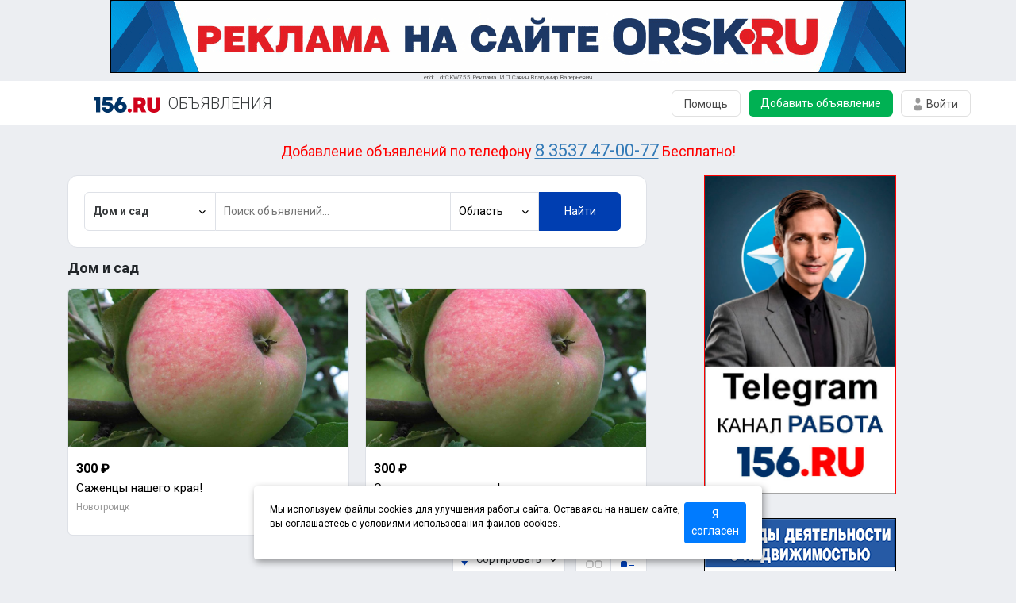

--- FILE ---
content_type: text/html; charset=UTF-8
request_url: https://156.ru/dom-sad/?page=3
body_size: 19478
content:
<!doctype html>
<html lang="ru">

<head>
    <!-- Required meta tags -->
    <meta charset="utf-8">
    <meta name="viewport" content="width=device-width, initial-scale=1, shrink-to-fit=no">
	
    <link href="https://fonts.googleapis.com/css?family=Roboto:300,400,700&display=swap&subset=cyrillic"
          rel="stylesheet">
    <!-- Bootstrap CSS -->
    <link rel="stylesheet" href="/templates/css/normalize.css">
    <link rel="stylesheet" href="/templates/css/style.css?ver=15">
    <link rel="stylesheet" href="/templates/css/owl.carousel.min.css">
    <link rel="stylesheet" href="/templates/css/bootstrap.min.css">
	<script async src="https://pagead2.googlesyndication.com/pagead/js/adsbygoogle.js?client=ca-pub-8458184833948304"
     crossorigin="anonymous"></script>
	<script src="https://api-maps.yandex.ru/2.1/?apikey=fef7478f-c5d2-4273-b059-64a98e0af198
&lang=ru_RU" type="text/javascript">
    </script>
	
<script src="https://code.jquery.com/jquery-3.4.1.min.js"></script>
	
<script>
    $(document).ready(function () {
        if (isSafari()) {
            var el = document.body;
            el.classList.add('safari');
        }
    });
</script>
<!-- SAPE RTB JS --
<script
    async="async"
    src="https://cdn-rtb.sape.ru/rtb-b/js/830/2/145830.js"
    type="text/javascript">
</script>
<!-- SAPE RTB END -->
    <title>Дом и сад. Объявления Оренбуржья: Оренбург, Орск, Новотроицк, Кувандык, Ясный, Светлый, Гай, Беляевка</title>
</head>


<body>

<div class="login-window-modal">
    <form class="login-window-modal1">
        <div class="login-window">
            <img src="/templates/img/24.svg" alt="">
            <h1>
                Войти с паролем
            </h1>
			<span id="login-window-errmess"></span>
            <input placeholder="Ваш номер телефона" type="text" name="number" class="phone" id="loginphone1" value="">
            <div class="phone-confirm" id="phoneconfirminput"><input placeholder="Пароль" type="password" name="code" class="passwd-modal" id="confirmcode">
            <p data-eye="1" style="content: url(/templates/img/eye.svg);margin-right: 120px;margin-top: -2px;" onClick="if($(this).attr('data-eye')=='0'){$(this).css('content', 'url(/templates/img/eye.svg)');$(this).attr('data-eye', '1');$('#confirmcode').attr('type', 'password')} else{ $(this).css('content', 'url(/templates/img/eye-crossed.svg)');$(this).attr('data-eye', '0');$('#confirmcode').attr('type', 'input')}"></p><p onClick="loginwindow_phoneconfirm_send()" class="sendsmstext">Забыли пароль?</p></div>
            <div class="d-flex">
                <a id="loginbtn" onclick="loginwindow_loginuser()">
                    Войти
                </a>
                <a class="wind-reg" href="#">
                    Регистрация
                </a>
            </div>
            
        </div>
    </form>
     <form class="login-window-modal3">
        <div class="login-window">
            <img src="/templates/img/24.svg" alt="">
            <h1>
                Регистрация в Объявлениях
            </h1>
			<span id="reg-window-errmess"></span>
            <input placeholder="Ваше имя" type="text" name="regname" id="regname">
            <input placeholder="Телефон" type="text" name="regphone" id="regphone" class="phone">
			<select name="city" id=""><option value="Оренбург">Оренбург</option><option value="Орск">Орск</option><option value="Новотроицк">Новотроицк</option><option value="Гай">Гай</option><option value="Бузулук">Бузулук</option><option value="Ясный">Ясный</option><option value="Кувандык">Кувандык</option><option value="Бугуруслан">Бугуруслан</option><option value="Абдулино">Абдулино</option><option value="Соль-Илецк">Соль-Илецк</option><option value="Сорочинск">Сорочинск</option><option value="Медногорск">Медногорск</option><option value="Адамовка">Адамовка</option><option value="Кваркено">Кваркено</option><option value="Акбулак">Акбулак</option><option value="Асекеево">Асекеево</option><option value="Беляевка">Беляевка</option><option value="Грачевка">Грачевка</option><option value="Домбаровский">Домбаровский</option><option value="Илек">Илек</option><option value="Курманаевка">Курманаевка</option><option value="Матвеевка">Матвеевка</option><option value="Новоорск">Новоорск</option><option value="Новосергиевка">Новосергиевка</option><option value="Октябрьское">Октябрьское</option><option value="Первомайский">Первомайский</option><option value="Переволоцкий">Переволоцкий</option><option value="Пономаревка">Пономаревка</option><option value="Саракташ">Саракташ</option><option value="Светлый">Светлый</option><option value="Северное">Северное</option><option value="Ташла">Ташла</option><option value="Тоцкое">Тоцкое</option><option value="Тюльган">Тюльган</option><option value="Шарлык">Шарлык</option><option value="Энергетик">Энергетик</option><option value="" selected='selected'></option><option value="Не указан">Не указан</option><option value="Краснохолм">Краснохолм</option><option value="Южный Урал">Южный Урал</option><option value="Ора">Ора</option><option value="Екатеринбург">Екатеринбург</option><option value="Сочи">Сочи</option><option value="Трудовое">Трудовое</option><option value="Никольское">Никольское</option><option value="Курган">Курган</option><option value="Ленина">Ленина</option><option value="Кумак">Кумак</option><option value="1">1</option></select>			<div class="phone-confirm" id="phoneconfirminput1"><input placeholder="Проверочный код" type="text" name="regcode" id="regcode">
				<p onclick="loginwindow_phoneconfirm_send(true)" class="sendsmstext">Получить код</p></div>
            <div class="d-flex">
                <a onClick="register_user()">
                    Зарегистрироваться
                </a>
                <a class="wind-log" style="display: none;" onClick="loginwindow_phoneconfirm_check()">
                    Войти
                </a>
            </div>
        </div>
    </form>
</div>
<div bs_id="201" lim="1" class="topbanner2">
</div>
<div bs_id="7" lim="1" class="topbanner1">
</div>
	
<div class="adss-header d-flex">
    <div class="menu-open d-none d-md-flex" style="visibility: hidden;">
        <img src="/templates/img/106.svg" alt="">
    </div>
    <div class="container d-flex align-items-center justify-content-center justify-content-md-between">
        <div class="d-flex">
            <a href="/"><img src="/templates/img/156.ru.svg" alt="Объявления Оренбуржья"></a>
            <a href="/">ОБЪЯВЛЕНИЯ</a>
        </div>
        <div class="d-none d-md-flex">
						            <a href="/help" class="adss-header__btn-item1">Помощь</a>
            <a href="/addnew" class="adss-header__btn-item2">Добавить объявление</a>
			<div class="adss-header__btn-item3 d-flex"><img src="/templates/img/101.svg" alt="">Войти</div>
        </div>
    </div>
</div>
<div style="text-align: center;padding: 15px;font-size: 18px; color:red;margin-bottom: -20px;">Добавление объявлений по телефону <a href="tel:+73537470077" style="font-size: 22px;
    color: #337ab7;
    text-decoration: underline;">8 3537 47-00-77</a> Бесплатно!</div>
<section class="adsss-start-page index2">
    <div class="container">
        <div class="row">
            <div class="col-12 col-xl-8">


                <div class="ads-category d-flex d-md-none">
                    <div class="d-flex"><a href="/nedvizhimost">
<img src="/templates/img/25.svg" alt="">
<p class="ads-category-text">Недвижимость</p>
</a>
</div><div class="d-flex"><a href="/rabota">
<img src="/templates/img/103.svg" alt="">
<p class="ads-category-text">Работа</p>
</a>
</div><div class="d-flex"><a href="/uslugi">
<img src="/templates/img/29.svg" alt="">
<p class="ads-category-text">Услуги</p>
</a>
</div><div class="d-flex"><a href="/avto-moto">
<img src="/templates/img/28.svg" alt="">
<p class="ads-category-text">Авто/Мото/Вело</p>
</a>
</div><div class="d-flex"><a href="/electronika">
<img src="/templates/img/30.svg" alt="">
<p class="ads-category-text">Электроника</p>
</a>
</div><div class="d-flex"><a href="/lichnye-veshi">
<img src="/templates/img/31.svg" alt="">
<p class="ads-category-text">Личные вещи</p>
</a>
</div><div class="d-flex"><a href="/zhivotnye">
<img src="/templates/img/32.svg" alt="">
<p class="ads-category-text">Животные</p>
</a>
</div><div class="d-flex"><a href="/dom-sad">
<img src="/templates/img/33.svg" alt="">
<p class="ads-category-text">Дом и сад</p>
</a>
</div><div class="d-flex"><a href="/biznes">
<img src="/templates/img/34.svg" alt="">
<p class="ads-category-text">Бизнес</p>
</a>
</div><div class="d-flex"><a href="/propazha-nahodka">
<img src="/templates/img/36.svg" alt="">
<p class="ads-category-text">Пропажа/Находка</p>
</a>
</div><div class="d-flex"><a href="/darom">
<img src="/templates/img/37.svg" alt="">
<p class="ads-category-text">Отдам/Приму</p>
</a>
</div><div class="d-flex"><a href="/nuzhna-pomosh">
<img src="/templates/img/38.svg" alt="">
<p class="ads-category-text">Нужна помощь</p>
</a>
</div><div class="d-flex"><a href="/poputchiki">
<img src="/templates/img/39.svg" alt="">
<p class="ads-category-text">Попутчики</p>
</a>
</div><div class="d-flex"><a href="/raznoe">
<img src="/templates/img/42.svg" alt="">
<p class="ads-category-text">Разное</p>
</a>
</div><div class="d-flex"><a href="/znakomstva">
<img src="/templates/img/35.svg" alt="">
<p class="ads-category-text">Знакомства</p>
</a>
</div><div class="d-flex"><a href="/voiceads">
<img src="/templates/img/Call.svg" alt="">
<p class="ads-category-text">Объявления по телефону</p>
</a>
</div><div class="d-flex"><a href="/barter">
<img src="/templates/img/Barter.svg" alt="">
<p class="ads-category-text">Бартер</p>
</a>
</div>

                </div>
                <form action="/search" class="form__desktop-start d-flex" method="post" >
					<input type="hidden" value="67" name="catid">
                    <div class="background ">
                        <div class="d-flex">
                            <div class="form__choose-1 d-flex">
                                <div class="form__choose-1-click d-flex align-items-center">
                                    <p>Дом и сад</p> <img src="/templates/img/23.svg" alt="">
                                </div>


                                <div class="form__choose-4">
                                    <div class="d-flex">
                                        <p>Выберите категорию </p><img class="form__choose-img" src="/templates/img/24.svg"
                                                                       alt="">
                                    </div>
                                    <div class="d-flex">
<p>Недвижимость</p> <img src="/templates/img/23.svg" alt="">
</div>		<div class="form__choose-4-drop">		<p data-catid="2"><a href="/nedvizhimost/pokupka">Покупка</a></p>		<p data-catid="3"><a href="/nedvizhimost/prodazha">Продажа</a></p>		<p data-catid="10"><a href="/nedvizhimost/obmen">Обмен</a></p>		<p data-catid="11"><a href="/nedvizhimost/arenda">Аренда</a></p>		</div><div class="d-flex">
<p>Работа</p> <img src="/templates/img/23.svg" alt="">
</div>		<div class="form__choose-4-drop">		<p data-catid="5"><a href="/rabota/vacancy">Предлагаю работу</a></p>		<p data-catid="6"><a href="/rabota/rezume">Ищу работу</a></p>		</div><div class="d-flex">
<p>Услуги</p> <img src="/templates/img/23.svg" alt="">
</div>		<div class="form__choose-4-drop">		<p data-catid="12"><a href="/uslugi/avtoremont">Авторемонт</a></p>		<p data-catid="13"><a href="/uslugi/gruzoperevozki">Грузоперевозки</a></p>		<p data-catid="14"><a href="/uslugi/passazhiroperevozki">Пассажироперевозки</a></p>		<p data-catid="15"><a href="/uslugi/medicina">Медицина</a></p>		<p data-catid="16"><a href="/uslugi/stroy-remont">Строительство и ремонт</a></p>		<p data-catid="17"><a href="/uslugi/bytovye">Бытовые услуги</a></p>		<p data-catid="18"><a href="/uslugi/remont">Ремонт техники</a></p>		<p data-catid="19"><a href="/uslugi/photo-video">Фото и видео</a></p>		<p data-catid="20"><a href="/uslugi/dosug">Досуг</a></p>		<p data-catid="21"><a href="/uslugi/sportiotdyh">Спорт и отдых</a></p>		<p data-catid="22"><a href="/uslugi/sotrudnichestvo">Сотрудничество</a></p>		<p data-catid="23"><a href="/uslugi/obuchenie">Обучение</a></p>		<p data-catid="24"><a href="/uslugi/yuridicheskie">Юридические услуги</a></p>		<p data-catid="25"><a href="/uslugi/kosmetologiya">Косметология</a></p>		<p data-catid="26"><a href="/uslugi/it">IT-услуги</a></p>		<p data-catid="27"><a href="/uslugi/ritualnye">Ритуальные услуги</a></p>		<p data-catid="28"><a href="/uslugi/kreditovanie">Кредитование</a></p>		<p data-catid="29"><a href="/uslugi/trebuetsya">Требуется услуга</a></p>		<p data-catid="102"><a href="/uslugi/uslugi-raznoe">Разное</a></p>		</div><div class="d-flex">
<p>Авто/Мото/Вело</p> <img src="/templates/img/23.svg" alt="">
</div>		<div class="form__choose-4-drop">		<p data-catid="30"><a href="/avto-moto/legkovye">Легковые</a></p>		<p data-catid="31"><a href="/avto-moto/moto">Мотоциклы</a></p>		<p data-catid="32"><a href="/avto-moto/gruzovye">Грузовые</a></p>		<p data-catid="33"><a href="/avto-moto/avtobusy">Автобусы</a></p>		<p data-catid="34"><a href="/avto-moto/spectehnika">Спецтехника</a></p>		<p data-catid="35"><a href="/avto-moto/pricepy">Прицепы</a></p>		<p data-catid="36"><a href="/avto-moto/velo">Вело</a></p>		<p data-catid="37"><a href="/avto-moto/zapchasti">Авто-мото запчасти</a></p>		<p data-catid="38"><a href="/avto-moto/shiny-diski">Шины и диски</a></p>		<p data-catid="39"><a href="/avto-moto/aksessuary">Аксессуары</a></p>		<p data-catid="40"><a href="/avto-moto/remont">Ремонт</a></p>		<p data-catid="41"><a href="/avto-moto/vykup">Выкуп авто</a></p>		</div><div class="d-flex">
<p>Электроника</p> <img src="/templates/img/23.svg" alt="">
</div>		<div class="form__choose-4-drop">		<p data-catid="42"><a href="/electronika/bytovaya">Бытовая техника</a></p>		<p data-catid="43"><a href="/electronika/computery-orgtehnika">Компьютеры, оргтехника</a></p>		<p data-catid="44"><a href="/electronika/tele-video-audio">Теле, видео, аудио</a></p>		<p data-catid="45"><a href="/electronika/sredstva-svyazi">Средства связи</a></p>		<p data-catid="46"><a href="/electronika/elektroinstrument">Электроинструмент</a></p>		<p data-catid="47"><a href="/electronika/photo-aksessuary">Фото и аксессуары</a></p>		<p data-catid="48"><a href="/electronika/navigacionnye-sistemy">Навигационные системы</a></p>		</div><div class="d-flex">
<p>Личные вещи</p> <img src="/templates/img/23.svg" alt="">
</div>		<div class="form__choose-4-drop">		<p data-catid="50"><a href="/lichnye-veshi/odezhda-obuv">Одежда, обувь</a></p>		<p data-catid="51"><a href="/lichnye-veshi/detskie-tovary">Детские товары</a></p>		<p data-catid="52"><a href="/lichnye-veshi/knigi-zhurnaly">Книги и журналы</a></p>		<p data-catid="53"><a href="/lichnye-veshi/ohota-rybalka">Охота и рыбалка</a></p>		<p data-catid="54"><a href="/lichnye-veshi/sporttovary">Спорттовары</a></p>		<p data-catid="55"><a href="/lichnye-veshi/chasy-ukrasheniya">Часы и украшения</a></p>		<p data-catid="56"><a href="/lichnye-veshi/uvelirnye">Ювелирные изделия</a></p>		<p data-catid="57"><a href="/lichnye-veshi/muzykalnye-instrumenty">Музыкальные инструменты</a></p>		<p data-catid="58"><a href="/lichnye-veshi/izo">Изобразительное искусство</a></p>		<p data-catid="59"><a href="/lichnye-veshi/antikvariat">Антиквариат и коллекции</a></p>		<p data-catid="60"><a href="/lichnye-veshi/hand-made">Hand Made</a></p>		</div><div class="d-flex">
<p>Животные</p> <img src="/templates/img/23.svg" alt="">
</div>		<div class="form__choose-4-drop">		<p data-catid="62"><a href="/zhivotnye/sobaki">Собаки</a></p>		<p data-catid="63"><a href="/zhivotnye/koshki">Кошки</a></p>		<p data-catid="64"><a href="/zhivotnye/selhoz">Сельхоз животные</a></p>		<p data-catid="65"><a href="/zhivotnye/drugie">Другие</a></p>		<p data-catid="66"><a href="/zhivotnye/korma-tovary">Корма/Товары</a></p>		</div><div class="d-flex drop-down-active">
<p>Дом и сад</p> <img src="/templates/img/23.svg" alt="">
</div>		<div class="form__choose-4-drop">		<p data-catid="68"><a href="/dom-sad/stoy-materialy">Строительные материалы</a></p>		<p data-catid="69"><a href="/dom-sad/mebel-dekor">Мебель и декор</a></p>		<p data-catid="70"><a href="/dom-sad/sadovodstvo-rasteniya">Садоводство и растения</a></p>		<p data-catid="71"><a href="/dom-sad/hoztovary">Хозтовары</a></p>		<p data-catid="72"><a href="/dom-sad/prodykty-pitaniya">Продукты питания</a></p>		</div><div class="d-flex">
<p>Бизнес</p> <img src="/templates/img/23.svg" alt="">
</div>		<div class="form__choose-4-drop">		<p data-catid="74"><a href="/biznes/torgovoe-oborydovanie">Торговое оборудование</a></p>		<p data-catid="75"><a href="/biznes/prom-oborudovanie">Промоборудование</a></p>		<p data-catid="76"><a href="/biznes/med-oborudovanie">Мед. оборудование</a></p>		<p data-catid="77"><a href="/biznes/gotovyj">Готовый бизнес</a></p>		<p data-catid="78"><a href="/biznes/materialy">Сырье и материалы</a></p>		</div><div class="d-flex">
<p>Пропажа/Находка</p> <img src="/templates/img/23.svg" alt="">
</div>		<div class="form__choose-4-drop">		<p data-catid="85"><a href="/propazha-nahodka/propazha">Пропажа</a></p>		<p data-catid="86"><a href="/propazha-nahodka/nahodka">Находка</a></p>		<p data-catid="87"><a href="/propazha-nahodka/ukrali">Украли</a></p>		</div><div class="d-flex">
<p>Отдам/Приму</p> <img src="/templates/img/23.svg" alt="">
</div>		<div class="form__choose-4-drop">		<p data-catid="89"><a href="/darom/otdam">Отдам</a></p>		<p data-catid="90"><a href="/darom/primu">Приму</a></p>		</div><div class="d-flex">
<p>Нужна помощь</p> <img src="/templates/img/23.svg" alt="">
</div><div class="d-flex">
<p>Попутчики</p> <img src="/templates/img/23.svg" alt="">
</div>		<div class="form__choose-4-drop">		<p data-catid="93"><a href="/poputchiki/dovezu">Могу довезти</a></p>		<p data-catid="94"><a href="/poputchiki/doedu">Хочу доехать</a></p>		</div><div class="d-flex">
<p>Разное</p> <img src="/templates/img/23.svg" alt="">
</div><div class="d-flex">
<p>Знакомства</p> <img src="/templates/img/23.svg" alt="">
</div>		<div class="form__choose-4-drop">		<p data-catid="97"><a href="/znakomstva/parni">Парни</a></p>		<p data-catid="98"><a href="/znakomstva/devushki">Девушки</a></p>		<p data-catid="99"><a href="/znakomstva/other">Разное</a></p>		</div><div class="d-flex">
<p>Объявления по телефону</p> <img src="/templates/img/23.svg" alt="">
</div><div class="d-flex">
<p>Бартер</p> <img src="/templates/img/23.svg" alt="">
</div>                                </div>

                            </div>
                            <input class="form__search" type="text" placeholder="Поиск объявлений..." name="searchtext">
                            <div class="form__choose-2">
                                <div class="form__choose-2-click d-flex">
									<input class="form__choose-hidden" name="city" type="hidden" value="">
                                    <p>Область</p>
                                    <img src="/templates/img/23.svg" alt="">
                                </div>
                                <div class="form__choose-2-drop">
                                    <a href='?city='><p>Область</p></a><a href='?city=Оренбург'><p>Оренбург</p></a><a href='?city=Орск'><p>Орск</p></a><a href='?city=Новотроицк'><p>Новотроицк</p></a><a href='?city=Гай'><p>Гай</p></a><a href='?city=Бузулук'><p>Бузулук</p></a><a href='?city=Ясный'><p>Ясный</p></a><a href='?city=Кувандык'><p>Кувандык</p></a><a href='?city=Бугуруслан'><p>Бугуруслан</p></a><a href='?city=Абдулино'><p>Абдулино</p></a><a href='?city=Соль-Илецк'><p>Соль-Илецк</p></a><a href='?city=Сорочинск'><p>Сорочинск</p></a><a href='?city=Медногорск'><p>Медногорск</p></a><a href='?city=Адамовка'><p>Адамовка</p></a><a href='?city=Кваркено'><p>Кваркено</p></a><a href='?city=Акбулак'><p>Акбулак</p></a><a href='?city=Асекеево'><p>Асекеево</p></a><a href='?city=Беляевка'><p>Беляевка</p></a><a href='?city=Грачевка'><p>Грачевка</p></a><a href='?city=Домбаровский'><p>Домбаровский</p></a><a href='?city=Илек'><p>Илек</p></a><a href='?city=Курманаевка'><p>Курманаевка</p></a><a href='?city=Матвеевка'><p>Матвеевка</p></a><a href='?city=Новоорск'><p>Новоорск</p></a><a href='?city=Новосергиевка'><p>Новосергиевка</p></a><a href='?city=Октябрьское'><p>Октябрьское</p></a><a href='?city=Первомайский'><p>Первомайский</p></a><a href='?city=Переволоцкий'><p>Переволоцкий</p></a><a href='?city=Пономаревка'><p>Пономаревка</p></a><a href='?city=Саракташ'><p>Саракташ</p></a><a href='?city=Светлый'><p>Светлый</p></a><a href='?city=Северное'><p>Северное</p></a><a href='?city=Ташла'><p>Ташла</p></a><a href='?city=Тоцкое'><p>Тоцкое</p></a><a href='?city=Тюльган'><p>Тюльган</p></a><a href='?city=Шарлык'><p>Шарлык</p></a><a href='?city=Энергетик'><p>Энергетик</p></a><a href='?city='><p></p></a><a href='?city=Не указан'><p>Не указан</p></a><a href='?city=Краснохолм'><p>Краснохолм</p></a><a href='?city=Южный Урал'><p>Южный Урал</p></a><a href='?city=Ора'><p>Ора</p></a><a href='?city=Екатеринбург'><p>Екатеринбург</p></a><a href='?city=Сочи'><p>Сочи</p></a><a href='?city=Трудовое'><p>Трудовое</p></a><a href='?city=Никольское'><p>Никольское</p></a><a href='?city=Курган'><p>Курган</p></a><a href='?city=Ленина'><p>Ленина</p></a><a href='?city=Кумак'><p>Кумак</p></a><a href='?city=1'><p>1</p></a>
                                </div>
                            </div>
                            <button class="form__btn-search" type="submit">Найти</button>
                        </div>
                        
                    </div>
                </form>
                <h1 class="header__h1 d-none d-md-flex">Дом и сад</h1>
                <div class="ads">

                    <div id="owl-carousel" class="owl-carousel owl-theme"><a href='/show/813001'><img src="/uploads/postdata/813001/17686231050.jpg" alt=""><div class="price-text"><p class="price" style="padding-left:10px;padding-top:15px;">300 ₽</p>
                                <p class="sell-item" style="padding-left:10px;">Саженцы нашего края!</p>
                                <p class="sell-info" style="padding-left:10px;">Новотроицк</p>
                                <img src="/templates/img/20.svg" alt="">
                            </div>
                        </a></div>
                </div>                <div class="col last-update">
                    <h5>
                        Последние объявления
                    </h5>
                </div>
                <div class="ads-start__sort d-flex justify-content-end">

                    <div class="buttons-ads d-flex justify-content-between justify-content-md-end   align-items-center">
                        <div class="d-flex w-100 justify-content-end">
                            <!--<button class="d-flex  d-md-none ads-filter">
                                <img src="/templates/img/95.svg" alt="">
                                <p>Фильтры</p>
                            </button>-->
                            <div class="position-relative">
								<div class="ads-start__sort-item2 d-flex">
									<img src="/templates/img/105.svg" alt="">
									<p class="m-0 pl-0" id="sortinglabel">Сортировать</p> <img src="/templates/img/23.svg" alt="">
								</div>
								<div class="form__sort">
									<div class="d-flex align-item-center justify-content-between">
										<img class="p-0" src="/templates/img/105.svg" alt=""> Сортировать <img class="p-0 form__choose-img" src="/templates/img/23.svg" alt="">
									</div>
									<div class="js-sortby d-flex" data-orderby="cost" data-asc="asc">
										Цена &#9650;
									</div>
									<div class="js-sortby d-flex" data-orderby="cost" data-asc="desc">
										Цена &#9660;
									</div>
									<div class="js-sortby d-flex" data-orderby="date_add" data-asc="asc">
										Добавлено &#9650;
									</div>
									<div class="js-sortby d-flex" data-orderby="date_add" data-asc="desc">
										Добавлено &#9660;
									</div>
								</div>
                            </div>
                            <div class="d-flex">

                                <button class="ads-tile"><img id="list-true" src="/templates/img/4.svg" alt=""> <img
                                            id="list-false" src="/templates/img/15.svg" alt="">
                                </button>
                                <button class="ads-listok "><img id="tile-false" src="/templates/img/5.svg" alt=""> <img
                                        id="tile-true" src="/templates/img/16.svg" alt="">
                                </button>
								                            </div>
                        </div>
                    </div>
                </div>
                


                <div class="ads-element-tile container" id="catflag">

                    <div class="row">
                                                <div class="col-6 col-sm-6 col-md-4 col-lg-4">
                            <a href='/show/814986' class="bg-white" >
                                <img src="/templates/img/nopics/67.svg" alt="">
                                <div class="tile-text">

                                    <h5>360 ₽&nbsp;</h5>

                                    <p>Продам свежее домашнее сало очень вкусное.</p>
                                    <div class="map-tile d-flex">
                                        <div class="mileage d-flex justify-content-between">
                                            <p>Орск</p>
                                            <p>20 января 07:25</p>
                                        </div>
                                    </div>
                                    <div class="tile-action">
                                        <img src="/templates/img/12.svg" alt="">                                         <img src="/templates/img/7.svg" alt="">                                         <img src="/templates/img/10.svg" alt="">                                       	 <img src="/templates/img/9.svg" alt="">                                    </div>
                                    <div class="tile-up-active">
                                        <img src="/templates/img/12.svg" alt="">
                                    </div>
                                </div>

                            </a>
							                        </div>
						                        <div class="col-6 col-sm-6 col-md-4 col-lg-4">
                            <a href='/show/814984' class="bg-white" >
                                <img src="/uploads/postdata/814984/6f107e0ebec33f86c48f6405e41468c1.jpg" alt="">
                                <div class="tile-text">

                                    <h5>800 ₽&nbsp;</h5>

                                    <p>Продам мед (Цветочеый .</p>
                                    <div class="map-tile d-flex">
                                        <div class="mileage d-flex justify-content-between">
                                            <p>Орск</p>
                                            <p>20 января 06:33</p>
                                        </div>
                                    </div>
                                    <div class="tile-action">
                                        <img src="/templates/img/12.svg" alt="">                                         <img src="/templates/img/7.svg" alt="">                                         <img src="/templates/img/10.svg" alt="">                                       	 <img src="/templates/img/9.svg" alt="">                                    </div>
                                    <div class="tile-up-active">
                                        <img src="/templates/img/12.svg" alt="">
                                    </div>
                                </div>

                            </a>
							                        </div>
						                        <div class="col-6 col-sm-6 col-md-4 col-lg-4">
                            <a href='/show/814981' class="bg-white" >
                                <img src="/uploads/postdata/814981/69c30623f863586186cfac99aaa9e8a8.jpg" alt="">
                                <div class="tile-text">

                                    <h5>25 000 ₽&nbsp;</h5>

                                    <p>Продам срочно!</p>
                                    <div class="map-tile d-flex">
                                        <div class="mileage d-flex justify-content-between">
                                            <p>Орск</p>
                                            <p>20 января 00:32</p>
                                        </div>
                                    </div>
                                    <div class="tile-action">
                                        <img src="/templates/img/12.svg" alt="">                                         <img src="/templates/img/7.svg" alt="">                                         <img src="/templates/img/10.svg" alt="">                                       	 <img src="/templates/img/9.svg" alt="">                                    </div>
                                    <div class="tile-up-active">
                                        <img src="/templates/img/12.svg" alt="">
                                    </div>
                                </div>

                            </a>
							                        </div>
						                        <div class="col-6 col-sm-6 col-md-4 col-lg-4">
                            <a href='/show/814994' class="bg-white" >
                                <img src="/uploads/postdata/814994/aad88efc4f427e941c63bfd3700442f1.jpg" alt="">
                                <div class="tile-text">

                                    <h5>1 ₽&nbsp;</h5>

                                    <p>Продам подставку под холодильник.</p>
                                    <div class="map-tile d-flex">
                                        <div class="mileage d-flex justify-content-between">
                                            <p>Орск</p>
                                            <p>19 января 22:13</p>
                                        </div>
                                    </div>
                                    <div class="tile-action">
                                        <img src="/templates/img/12.svg" alt="">                                         <img src="/templates/img/7.svg" alt="">                                         <img src="/templates/img/10.svg" alt="">                                       	 <img src="/templates/img/9.svg" alt="">                                    </div>
                                    <div class="tile-up-active">
                                        <img src="/templates/img/12.svg" alt="">
                                    </div>
                                </div>

                            </a>
							                        </div>
						                        <div class="col-6 col-sm-6 col-md-4 col-lg-4">
                            <a href='/show/814993' class="bg-white" >
                                <img src="/templates/img/nopics/67.svg" alt="">
                                <div class="tile-text">

                                    <h5>1 ₽&nbsp;</h5>

                                    <p>Продам банки 3-х литровые, большое кол-во.</p>
                                    <div class="map-tile d-flex">
                                        <div class="mileage d-flex justify-content-between">
                                            <p>Орск</p>
                                            <p>19 января 22:12</p>
                                        </div>
                                    </div>
                                    <div class="tile-action">
                                        <img src="/templates/img/12.svg" alt="">                                         <img src="/templates/img/7.svg" alt="">                                         <img src="/templates/img/10.svg" alt="">                                       	 <img src="/templates/img/9.svg" alt="">                                    </div>
                                    <div class="tile-up-active">
                                        <img src="/templates/img/12.svg" alt="">
                                    </div>
                                </div>

                            </a>
							                        </div>
						                        <div class="col-6 col-sm-6 col-md-4 col-lg-4">
                            <a href='/show/814992' class="bg-white" >
                                <img src="/uploads/postdata/814992/42584e2dd9c02bebce554db999a54298.jpg" alt="">
                                <div class="tile-text">

                                    <h5>1 ₽&nbsp;</h5>

                                    <p>Продам бидон 5л алюм.; вентили стальные 40,50,80; кувалды, молотки; кирки; ломы стальные.</p>
                                    <div class="map-tile d-flex">
                                        <div class="mileage d-flex justify-content-between">
                                            <p>Орск</p>
                                            <p>19 января 22:10</p>
                                        </div>
                                    </div>
                                    <div class="tile-action">
                                        <img src="/templates/img/12.svg" alt="">                                         <img src="/templates/img/7.svg" alt="">                                         <img src="/templates/img/10.svg" alt="">                                       	 <img src="/templates/img/9.svg" alt="">                                    </div>
                                    <div class="tile-up-active">
                                        <img src="/templates/img/12.svg" alt="">
                                    </div>
                                </div>

                            </a>
							                        </div>
						                        <div class="col-6 col-sm-6 col-md-4 col-lg-4">
                            <a href='/show/815040' class="bg-white" >
                                <img src="/uploads/postdata/815040/3f2895954d4e12b94e18734298384ade.jpeg" alt="">
                                <div class="tile-text">

                                    <h5>1 ₽&nbsp;</h5>

                                    <p>Продам крышку люка1000х1080х4), утепляющая рамка(900х930).</p>
                                    <div class="map-tile d-flex">
                                        <div class="mileage d-flex justify-content-between">
                                            <p>Орск</p>
                                            <p>19 января 22:06</p>
                                        </div>
                                    </div>
                                    <div class="tile-action">
                                        <img src="/templates/img/12.svg" alt="">                                         <img src="/templates/img/7.svg" alt="">                                         <img src="/templates/img/10.svg" alt="">                                       	 <img src="/templates/img/9.svg" alt="">                                    </div>
                                    <div class="tile-up-active">
                                        <img src="/templates/img/12.svg" alt="">
                                    </div>
                                </div>

                            </a>
							                        </div>
						                        <div class="col-6 col-sm-6 col-md-4 col-lg-4">
                            <a href='/show/815039' class="bg-white" >
                                <img src="/uploads/postdata/815039/496f5856e6d043882518eb0fabcffcb6.jpg" alt="">
                                <div class="tile-text">

                                    <h5>1 ₽&nbsp;</h5>

                                    <p>Продам цепи, фитинги стальные резьбовые</p>
                                    <div class="map-tile d-flex">
                                        <div class="mileage d-flex justify-content-between">
                                            <p>Орск</p>
                                            <p>19 января 22:05</p>
                                        </div>
                                    </div>
                                    <div class="tile-action">
                                        <img src="/templates/img/12.svg" alt="">                                         <img src="/templates/img/7.svg" alt="">                                         <img src="/templates/img/10.svg" alt="">                                       	 <img src="/templates/img/9.svg" alt="">                                    </div>
                                    <div class="tile-up-active">
                                        <img src="/templates/img/12.svg" alt="">
                                    </div>
                                </div>

                            </a>
							                        </div>
						                        <div class="col-6 col-sm-6 col-md-4 col-lg-4">
                            <a href='/show/816160' class="bg-white" >
                                <img src="/uploads/postdata/816160/18d4e8088be242de29036a8eecaaa3b2.jpg" alt="">
                                <div class="tile-text">

                                    <h5>350 ₽&nbsp;</h5>

                                    <p>Продам решетки декоративные 2шт цена за одну</p>
                                    <div class="map-tile d-flex">
                                        <div class="mileage d-flex justify-content-between">
                                            <p>Орск</p>
                                            <p>19 января 21:59</p>
                                        </div>
                                    </div>
                                    <div class="tile-action">
                                        <img src="/templates/img/8.svg" alt="">                                         <img src="/templates/img/7.svg" alt="">                                         <img src="/templates/img/10.svg" alt="">                                       	 <img src="/templates/img/9.svg" alt="">                                    </div>
                                    <div class="tile-up-active">
                                        <img src="/templates/img/12.svg" alt="">
                                    </div>
                                </div>

                            </a>
							                        </div>
						                        <div class="col-6 col-sm-6 col-md-4 col-lg-4">
                            <a href='/show/815038' class="bg-white" >
                                <img src="/uploads/postdata/815038/ffa1cdba5a0583e4fa0bb98a3b912fd9.jpg" alt="">
                                <div class="tile-text">

                                    <h5>1 ₽&nbsp;</h5>

                                    <p>Продам створки гаражных ворот(1940х1260х8).с калиткой; швеллеры: 16,18,20; металл листовой (2500х260</p>
                                    <div class="map-tile d-flex">
                                        <div class="mileage d-flex justify-content-between">
                                            <p>Орск</p>
                                            <p>19 января 21:59</p>
                                        </div>
                                    </div>
                                    <div class="tile-action">
                                        <img src="/templates/img/12.svg" alt="">                                         <img src="/templates/img/7.svg" alt="">                                         <img src="/templates/img/10.svg" alt="">                                       	 <img src="/templates/img/9.svg" alt="">                                    </div>
                                    <div class="tile-up-active">
                                        <img src="/templates/img/12.svg" alt="">
                                    </div>
                                </div>

                            </a>
							                        </div>
						                        <div class="col-6 col-sm-6 col-md-4 col-lg-4">
                            <a href='/show/814428' class="bg-white" >
                                <img src="/templates/img/nopics/67.svg" alt="">
                                <div class="tile-text">

                                    <h5>100 ₽&nbsp;</h5>

                                    <p>Куплю Двутавр 16-24.</p>
                                    <div class="map-tile d-flex">
                                        <div class="mileage d-flex justify-content-between">
                                            <p>Орск</p>
                                            <p>19 января 21:15</p>
                                        </div>
                                    </div>
                                    <div class="tile-action">
                                        <img src="/templates/img/12.svg" alt="">                                         <img src="/templates/img/7.svg" alt="">                                         <img src="/templates/img/10.svg" alt="">                                       	 <img src="/templates/img/9.svg" alt="">                                    </div>
                                    <div class="tile-up-active">
                                        <img src="/templates/img/12.svg" alt="">
                                    </div>
                                </div>

                            </a>
							                        </div>
						                        <div class="col-6 col-sm-6 col-md-4 col-lg-4">
                            <a href='/show/814389' class="bg-white" >
                                <img src="/templates/img/nopics/67.svg" alt="">
                                <div class="tile-text">

                                    <h5>2 000 ₽&nbsp;</h5>

                                    <p>Весы площадка на 100 кг</p>
                                    <div class="map-tile d-flex">
                                        <div class="mileage d-flex justify-content-between">
                                            <p>Орск</p>
                                            <p>19 января 20:44</p>
                                        </div>
                                    </div>
                                    <div class="tile-action">
                                        <img src="/templates/img/12.svg" alt="">                                         <img src="/templates/img/7.svg" alt="">                                         <img src="/templates/img/10.svg" alt="">                                       	 <img src="/templates/img/9.svg" alt="">                                    </div>
                                    <div class="tile-up-active">
                                        <img src="/templates/img/12.svg" alt="">
                                    </div>
                                </div>

                            </a>
							                        </div>
						                        <div class="col-6 col-sm-6 col-md-4 col-lg-4">
                            <a href='/show/814427' class="bg-white" >
                                <img src="/uploads/postdata/814427/8ab5b50ce63be02a04c017fd99868d71.jpg" alt="">
                                <div class="tile-text">

                                    <h5>450 ₽&nbsp;</h5>

                                    <p>Т образный профиль .</p>
                                    <div class="map-tile d-flex">
                                        <div class="mileage d-flex justify-content-between">
                                            <p>Орск</p>
                                            <p>19 января 19:22</p>
                                        </div>
                                    </div>
                                    <div class="tile-action">
                                        <img src="/templates/img/12.svg" alt="">                                         <img src="/templates/img/7.svg" alt="">                                         <img src="/templates/img/10.svg" alt="">                                       	 <img src="/templates/img/9.svg" alt="">                                    </div>
                                    <div class="tile-up-active">
                                        <img src="/templates/img/12.svg" alt="">
                                    </div>
                                </div>

                            </a>
							                        </div>
						                        <div class="col-6 col-sm-6 col-md-4 col-lg-4">
                            <a href='/show/814385' class="bg-white" >
                                <img src="/uploads/postdata/814385/2a789a32f0c7c6687dc007d07bf2e95b.jpg" alt="">
                                <div class="tile-text">

                                    <h5>60 ₽&nbsp;</h5>

                                    <p>продам домашний картофель 60 р  1 кг возможна доставка</p>
                                    <div class="map-tile d-flex">
                                        <div class="mileage d-flex justify-content-between">
                                            <p>Орск</p>
                                            <p>19 января 18:46</p>
                                        </div>
                                    </div>
                                    <div class="tile-action">
                                        <img src="/templates/img/12.svg" alt="">                                         <img src="/templates/img/7.svg" alt="">                                         <img src="/templates/img/10.svg" alt="">                                       	 <img src="/templates/img/9.svg" alt="">                                    </div>
                                    <div class="tile-up-active">
                                        <img src="/templates/img/12.svg" alt="">
                                    </div>
                                </div>

                            </a>
							                        </div>
						                        <div class="col-6 col-sm-6 col-md-4 col-lg-4">
                            <a href='/show/814382' class="bg-white" >
                                <img src="/templates/img/nopics/67.svg" alt="">
                                <div class="tile-text">

                                    <h5>20 000 ₽&nbsp;</h5>

                                    <p>Кухонный уголок б/у, в хорошем сосстоянии</p>
                                    <div class="map-tile d-flex">
                                        <div class="mileage d-flex justify-content-between">
                                            <p>Орск</p>
                                            <p>19 января 14:15</p>
                                        </div>
                                    </div>
                                    <div class="tile-action">
                                        <img src="/templates/img/12.svg" alt="">                                         <img src="/templates/img/7.svg" alt="">                                         <img src="/templates/img/10.svg" alt="">                                       	 <img src="/templates/img/9.svg" alt="">                                    </div>
                                    <div class="tile-up-active">
                                        <img src="/templates/img/12.svg" alt="">
                                    </div>
                                </div>

                            </a>
							                        </div>
						                        <div class="col-6 col-sm-6 col-md-4 col-lg-4">
                            <a href='/show/814980' class="bg-white" >
                                <img src="/uploads/postdata/814980/07c3c14f129d2d9656cbd3c1842392e2.JPG" alt="">
                                <div class="tile-text">

                                    <h5>6 000 ₽&nbsp;</h5>

                                    <p>Односпальная кровать б/у.</p>
                                    <div class="map-tile d-flex">
                                        <div class="mileage d-flex justify-content-between">
                                            <p>Орск</p>
                                            <p>19 января 13:40</p>
                                        </div>
                                    </div>
                                    <div class="tile-action">
                                        <img src="/templates/img/12.svg" alt="">                                         <img src="/templates/img/7.svg" alt="">                                         <img src="/templates/img/10.svg" alt="">                                       	 <img src="/templates/img/9.svg" alt="">                                    </div>
                                    <div class="tile-up-active">
                                        <img src="/templates/img/12.svg" alt="">
                                    </div>
                                </div>

                            </a>
							                        </div>
						                        <div class="col-6 col-sm-6 col-md-4 col-lg-4">
                            <a href='/show/814384' class="bg-white" >
                                <img src="/uploads/postdata/814384/b922da8610f0c86c37b2423a5ed992a7.jpg" alt="">
                                <div class="tile-text">

                                    <h5>60 ₽&nbsp;</h5>

                                    <p>Излишки картофеля  с хранения ( вырощеного на своем огороде )</p>
                                    <div class="map-tile d-flex">
                                        <div class="mileage d-flex justify-content-between">
                                            <p>Орск</p>
                                            <p>19 января 12:41</p>
                                        </div>
                                    </div>
                                    <div class="tile-action">
                                        <img src="/templates/img/12.svg" alt="">                                         <img src="/templates/img/7.svg" alt="">                                         <img src="/templates/img/10.svg" alt="">                                       	 <img src="/templates/img/9.svg" alt="">                                    </div>
                                    <div class="tile-up-active">
                                        <img src="/templates/img/12.svg" alt="">
                                    </div>
                                </div>

                            </a>
							                        </div>
						                        <div class="col-6 col-sm-6 col-md-4 col-lg-4">
                            <a href='/show/814387' class="bg-white" >
                                <img src="/uploads/postdata/814387/7fe8f4d9670678612fb44a1b01fe5434.jpeg" alt="">
                                <div class="tile-text">

                                    <h5>1 ₽&nbsp;</h5>

                                    <p>Куплю керосиновую лампу или колбу от нее</p>
                                    <div class="map-tile d-flex">
                                        <div class="mileage d-flex justify-content-between">
                                            <p>Орск</p>
                                            <p>19 января 12:40</p>
                                        </div>
                                    </div>
                                    <div class="tile-action">
                                        <img src="/templates/img/12.svg" alt="">                                         <img src="/templates/img/7.svg" alt="">                                         <img src="/templates/img/10.svg" alt="">                                       	 <img src="/templates/img/9.svg" alt="">                                    </div>
                                    <div class="tile-up-active">
                                        <img src="/templates/img/12.svg" alt="">
                                    </div>
                                </div>

                            </a>
							                        </div>
						                        <div class="col-6 col-sm-6 col-md-4 col-lg-4">
                            <a href='/show/815616' class="bg-white" >
                                <img src="/uploads/postdata/815616/d01161522a78d8efc0794045fac0a0a6.jpg" alt="">
                                <div class="tile-text">

                                    <h5>2 500 ₽&nbsp;</h5>

                                    <p>Продам    дверь пластик без косяка 1970-670мм.,,  Цена 2500р., решетки на окна 1970-1440мм. 4500р.,</p>
                                    <div class="map-tile d-flex">
                                        <div class="mileage d-flex justify-content-between">
                                            <p>Орск</p>
                                            <p>19 января 11:17</p>
                                        </div>
                                    </div>
                                    <div class="tile-action">
                                        <img src="/templates/img/12.svg" alt="">                                         <img src="/templates/img/7.svg" alt="">                                         <img src="/templates/img/10.svg" alt="">                                       	 <img src="/templates/img/9.svg" alt="">                                    </div>
                                    <div class="tile-up-active">
                                        <img src="/templates/img/12.svg" alt="">
                                    </div>
                                </div>

                            </a>
							                        </div>
						                        <div class="col-6 col-sm-6 col-md-4 col-lg-4">
                            <a href='/show/815036' class="bg-white" >
                                <img src="/uploads/postdata/815036/1e00e22b9f8459813e13f087f6f40f64.jpg" alt="">
                                <div class="tile-text">

                                    <h5>3 000 ₽&nbsp;</h5>

                                    <p>Продам Решетки на окна Б/У 15 штук, размеры 115-165, 110-165, 125-110, 130-125, 205-170, 190-130 Ст</p>
                                    <div class="map-tile d-flex">
                                        <div class="mileage d-flex justify-content-between">
                                            <p>Орск</p>
                                            <p>19 января 11:15</p>
                                        </div>
                                    </div>
                                    <div class="tile-action">
                                        <img src="/templates/img/12.svg" alt="">                                         <img src="/templates/img/7.svg" alt="">                                         <img src="/templates/img/10.svg" alt="">                                       	 <img src="/templates/img/9.svg" alt="">                                    </div>
                                    <div class="tile-up-active">
                                        <img src="/templates/img/12.svg" alt="">
                                    </div>
                                </div>

                            </a>
							                        </div>
						                        <div class="col-6 col-sm-6 col-md-4 col-lg-4">
                            <a href='/show/814302' class="bg-white" >
                                <img src="/uploads/postdata/814302/17687979740.jpg" alt="">
                                <div class="tile-text">

                                    <h5>3 000 ₽&nbsp;</h5>

                                    <p>Продам детскую кровать за 3000.</p>
                                    <div class="map-tile d-flex">
                                        <div class="mileage d-flex justify-content-between">
                                            <p>Новотроицк</p>
                                            <p>19 января 09:46</p>
                                        </div>
                                    </div>
                                    <div class="tile-action">
                                        <img src="/templates/img/12.svg" alt="">                                         <img src="/templates/img/7.svg" alt="">                                         <img src="/templates/img/10.svg" alt="">                                       	 <img src="/templates/img/9.svg" alt="">                                    </div>
                                    <div class="tile-up-active">
                                        <img src="/templates/img/12.svg" alt="">
                                    </div>
                                </div>

                            </a>
							                        </div>
						                        <div class="col-6 col-sm-6 col-md-4 col-lg-4">
                            <a href='/show/814388' class="bg-white" >
                                <img src="/uploads/postdata/814388/d41af7629090ec3afe01b3ce0c5e7348.jpg" alt="">
                                <div class="tile-text">

                                    <h5>2 500 ₽&nbsp;</h5>

                                    <p>Мангал целый в хорошем состоянии</p>
                                    <div class="map-tile d-flex">
                                        <div class="mileage d-flex justify-content-between">
                                            <p>Орск</p>
                                            <p>19 января 08:01</p>
                                        </div>
                                    </div>
                                    <div class="tile-action">
                                        <img src="/templates/img/12.svg" alt="">                                         <img src="/templates/img/7.svg" alt="">                                         <img src="/templates/img/10.svg" alt="">                                       	 <img src="/templates/img/9.svg" alt="">                                    </div>
                                    <div class="tile-up-active">
                                        <img src="/templates/img/12.svg" alt="">
                                    </div>
                                </div>

                            </a>
							                        </div>
						                        <div class="col-6 col-sm-6 col-md-4 col-lg-4">
                            <a href='/show/814430' class="bg-white" >
                                <img src="/uploads/postdata/814430/91654d4ad1919e9129ac6b84564b9168.jpg" alt="">
                                <div class="tile-text">

                                    <h5>2 500 ₽&nbsp;</h5>

                                    <p>Продам в хорошем рабочем</p>
                                    <div class="map-tile d-flex">
                                        <div class="mileage d-flex justify-content-between">
                                            <p>Орск</p>
                                            <p>19 января 07:53</p>
                                        </div>
                                    </div>
                                    <div class="tile-action">
                                        <img src="/templates/img/12.svg" alt="">                                         <img src="/templates/img/7.svg" alt="">                                         <img src="/templates/img/10.svg" alt="">                                       	 <img src="/templates/img/9.svg" alt="">                                    </div>
                                    <div class="tile-up-active">
                                        <img src="/templates/img/12.svg" alt="">
                                    </div>
                                </div>

                            </a>
							                        </div>
						                        <div class="col-6 col-sm-6 col-md-4 col-lg-4">
                            <a href='/show/814429' class="bg-white" >
                                <img src="/uploads/postdata/814429/0ecca9785dc556c9302572727f3fe0e4.jpg" alt="">
                                <div class="tile-text">

                                    <h5>1 000 ₽&nbsp;</h5>

                                    <p>Остатки ламината новые цена за всё одна упаковка новая и начатая</p>
                                    <div class="map-tile d-flex">
                                        <div class="mileage d-flex justify-content-between">
                                            <p>Орск</p>
                                            <p>19 января 01:32</p>
                                        </div>
                                    </div>
                                    <div class="tile-action">
                                        <img src="/templates/img/12.svg" alt="">                                         <img src="/templates/img/7.svg" alt="">                                         <img src="/templates/img/10.svg" alt="">                                       	 <img src="/templates/img/9.svg" alt="">                                    </div>
                                    <div class="tile-up-active">
                                        <img src="/templates/img/12.svg" alt="">
                                    </div>
                                </div>

                            </a>
							                        </div>
						
                    </div>
                </div>

                <div class="ads-elements">
                    <div class="container-fluid">
						                        <a href='/show/814986' class="row  d-flex position-relative" >
                            <div class="ads-element__img">
                                <img src="/templates/img/nopics/67.svg" alt="">
                            </div>
                            <div class="d-flex  col-7 col-md-6">
                                <div class="ads-element-product">
                                    <h5>360 ₽&nbsp;
                                    </h5>
                                    <p class="ads-elem-prod__text">Продам свежее домашнее сало очень вкусное.</p>
                                    <div class="date d-flex">
                                        <p>
                                            Орск                                        </p>
                                        <p>
                                            20 января 07:25                                        </p>
                                    </div>
                                </div>
                            </div>
                            <div class="ads-action d-flex">
                                <div class="ads-img-wrapper">
                                     <img src="/templates/img/12.svg" alt="">                                    <!--<div class="ads-img-admin-wrapper">
                                        <span class="ads-img-admin">Автоподнятие 2 раза</span>
                                        <span class="ads-img-admin">Автоподнятие 2 раза</span>
                                        <span class="ads-img-admin">Автоподнятие 2 раза</span>
                                        <span class="ads-img-admin">Автоподнятие 2 раза</span>
                                    </div>-->
                                </div>
                                <div class="ads-img-wrapper">
                                    <img src="/templates/img/7.svg" alt="">                                    <!--<div class="ads-img-admin-wrapper">
                                        <span class="ads-img-admin">Автоподнятие 2 раза</span>
                                        <span class="ads-img-admin">Автоподнятие 2 раза</span>
                                        <span class="ads-img-admin">Автоподнятие 2 раза</span>
                                        <span class="ads-img-admin">Автоподнятие 2 раза</span>
                                    </div>-->
                                </div>
                                <div class="ads-img-wrapper">
                                    <img src="/templates/img/10.svg" alt="">                                    <!--<div class="ads-img-admin-wrapper">
                                        <span class="ads-img-admin">Автоподнятие 2 раза</span>
                                        <span class="ads-img-admin">Автоподнятие 2 раза</span>
                                        <span class="ads-img-admin">Автоподнятие 2 раза</span>
                                        <span class="ads-img-admin">Автоподнятие 2 раза</span>
                                    </div>-->
                                </div>
                                <div class="ads-img-wrapper">
                                    <img src="/templates/img/9.svg" alt="">                                    <!--<div class="ads-img-admin-wrapper">
                                        <span class="ads-img-admin">Автоподнятие 2 раза</span>
                                        <span class="ads-img-admin">Автоподнятие 2 раза</span>
                                        <span class="ads-img-admin">Автоподнятие 2 раза</span>
                                        <span class="ads-img-admin">Автоподнятие 2 раза</span>
                                    </div>-->
                                </div>


                            </div>
                        </a>
						                        <a href='/show/814984' class="row  d-flex position-relative" >
                            <div class="ads-element__img">
                                <img src="/uploads/postdata/814984/6f107e0ebec33f86c48f6405e41468c1.jpg" alt="">
                            </div>
                            <div class="d-flex  col-7 col-md-6">
                                <div class="ads-element-product">
                                    <h5>800 ₽&nbsp;
                                    </h5>
                                    <p class="ads-elem-prod__text">Продам мед (Цветочеый .</p>
                                    <div class="date d-flex">
                                        <p>
                                            Орск                                        </p>
                                        <p>
                                            20 января 06:33                                        </p>
                                    </div>
                                </div>
                            </div>
                            <div class="ads-action d-flex">
                                <div class="ads-img-wrapper">
                                     <img src="/templates/img/12.svg" alt="">                                    <!--<div class="ads-img-admin-wrapper">
                                        <span class="ads-img-admin">Автоподнятие 2 раза</span>
                                        <span class="ads-img-admin">Автоподнятие 2 раза</span>
                                        <span class="ads-img-admin">Автоподнятие 2 раза</span>
                                        <span class="ads-img-admin">Автоподнятие 2 раза</span>
                                    </div>-->
                                </div>
                                <div class="ads-img-wrapper">
                                    <img src="/templates/img/7.svg" alt="">                                    <!--<div class="ads-img-admin-wrapper">
                                        <span class="ads-img-admin">Автоподнятие 2 раза</span>
                                        <span class="ads-img-admin">Автоподнятие 2 раза</span>
                                        <span class="ads-img-admin">Автоподнятие 2 раза</span>
                                        <span class="ads-img-admin">Автоподнятие 2 раза</span>
                                    </div>-->
                                </div>
                                <div class="ads-img-wrapper">
                                    <img src="/templates/img/10.svg" alt="">                                    <!--<div class="ads-img-admin-wrapper">
                                        <span class="ads-img-admin">Автоподнятие 2 раза</span>
                                        <span class="ads-img-admin">Автоподнятие 2 раза</span>
                                        <span class="ads-img-admin">Автоподнятие 2 раза</span>
                                        <span class="ads-img-admin">Автоподнятие 2 раза</span>
                                    </div>-->
                                </div>
                                <div class="ads-img-wrapper">
                                    <img src="/templates/img/9.svg" alt="">                                    <!--<div class="ads-img-admin-wrapper">
                                        <span class="ads-img-admin">Автоподнятие 2 раза</span>
                                        <span class="ads-img-admin">Автоподнятие 2 раза</span>
                                        <span class="ads-img-admin">Автоподнятие 2 раза</span>
                                        <span class="ads-img-admin">Автоподнятие 2 раза</span>
                                    </div>-->
                                </div>


                            </div>
                        </a>
						                        <a href='/show/814981' class="row  d-flex position-relative" >
                            <div class="ads-element__img">
                                <img src="/uploads/postdata/814981/69c30623f863586186cfac99aaa9e8a8.jpg" alt="">
                            </div>
                            <div class="d-flex  col-7 col-md-6">
                                <div class="ads-element-product">
                                    <h5>25 000 ₽&nbsp;
                                    </h5>
                                    <p class="ads-elem-prod__text">Продам срочно!</p>
                                    <div class="date d-flex">
                                        <p>
                                            Орск                                        </p>
                                        <p>
                                            20 января 00:32                                        </p>
                                    </div>
                                </div>
                            </div>
                            <div class="ads-action d-flex">
                                <div class="ads-img-wrapper">
                                     <img src="/templates/img/12.svg" alt="">                                    <!--<div class="ads-img-admin-wrapper">
                                        <span class="ads-img-admin">Автоподнятие 2 раза</span>
                                        <span class="ads-img-admin">Автоподнятие 2 раза</span>
                                        <span class="ads-img-admin">Автоподнятие 2 раза</span>
                                        <span class="ads-img-admin">Автоподнятие 2 раза</span>
                                    </div>-->
                                </div>
                                <div class="ads-img-wrapper">
                                    <img src="/templates/img/7.svg" alt="">                                    <!--<div class="ads-img-admin-wrapper">
                                        <span class="ads-img-admin">Автоподнятие 2 раза</span>
                                        <span class="ads-img-admin">Автоподнятие 2 раза</span>
                                        <span class="ads-img-admin">Автоподнятие 2 раза</span>
                                        <span class="ads-img-admin">Автоподнятие 2 раза</span>
                                    </div>-->
                                </div>
                                <div class="ads-img-wrapper">
                                    <img src="/templates/img/10.svg" alt="">                                    <!--<div class="ads-img-admin-wrapper">
                                        <span class="ads-img-admin">Автоподнятие 2 раза</span>
                                        <span class="ads-img-admin">Автоподнятие 2 раза</span>
                                        <span class="ads-img-admin">Автоподнятие 2 раза</span>
                                        <span class="ads-img-admin">Автоподнятие 2 раза</span>
                                    </div>-->
                                </div>
                                <div class="ads-img-wrapper">
                                    <img src="/templates/img/9.svg" alt="">                                    <!--<div class="ads-img-admin-wrapper">
                                        <span class="ads-img-admin">Автоподнятие 2 раза</span>
                                        <span class="ads-img-admin">Автоподнятие 2 раза</span>
                                        <span class="ads-img-admin">Автоподнятие 2 раза</span>
                                        <span class="ads-img-admin">Автоподнятие 2 раза</span>
                                    </div>-->
                                </div>


                            </div>
                        </a>
						                        <a href='/show/814994' class="row  d-flex position-relative" >
                            <div class="ads-element__img">
                                <img src="/uploads/postdata/814994/aad88efc4f427e941c63bfd3700442f1.jpg" alt="">
                            </div>
                            <div class="d-flex  col-7 col-md-6">
                                <div class="ads-element-product">
                                    <h5>1 ₽&nbsp;
                                    </h5>
                                    <p class="ads-elem-prod__text">Продам подставку под холодильник.</p>
                                    <div class="date d-flex">
                                        <p>
                                            Орск                                        </p>
                                        <p>
                                            19 января 22:13                                        </p>
                                    </div>
                                </div>
                            </div>
                            <div class="ads-action d-flex">
                                <div class="ads-img-wrapper">
                                     <img src="/templates/img/12.svg" alt="">                                    <!--<div class="ads-img-admin-wrapper">
                                        <span class="ads-img-admin">Автоподнятие 2 раза</span>
                                        <span class="ads-img-admin">Автоподнятие 2 раза</span>
                                        <span class="ads-img-admin">Автоподнятие 2 раза</span>
                                        <span class="ads-img-admin">Автоподнятие 2 раза</span>
                                    </div>-->
                                </div>
                                <div class="ads-img-wrapper">
                                    <img src="/templates/img/7.svg" alt="">                                    <!--<div class="ads-img-admin-wrapper">
                                        <span class="ads-img-admin">Автоподнятие 2 раза</span>
                                        <span class="ads-img-admin">Автоподнятие 2 раза</span>
                                        <span class="ads-img-admin">Автоподнятие 2 раза</span>
                                        <span class="ads-img-admin">Автоподнятие 2 раза</span>
                                    </div>-->
                                </div>
                                <div class="ads-img-wrapper">
                                    <img src="/templates/img/10.svg" alt="">                                    <!--<div class="ads-img-admin-wrapper">
                                        <span class="ads-img-admin">Автоподнятие 2 раза</span>
                                        <span class="ads-img-admin">Автоподнятие 2 раза</span>
                                        <span class="ads-img-admin">Автоподнятие 2 раза</span>
                                        <span class="ads-img-admin">Автоподнятие 2 раза</span>
                                    </div>-->
                                </div>
                                <div class="ads-img-wrapper">
                                    <img src="/templates/img/9.svg" alt="">                                    <!--<div class="ads-img-admin-wrapper">
                                        <span class="ads-img-admin">Автоподнятие 2 раза</span>
                                        <span class="ads-img-admin">Автоподнятие 2 раза</span>
                                        <span class="ads-img-admin">Автоподнятие 2 раза</span>
                                        <span class="ads-img-admin">Автоподнятие 2 раза</span>
                                    </div>-->
                                </div>


                            </div>
                        </a>
						                        <a href='/show/814993' class="row  d-flex position-relative" >
                            <div class="ads-element__img">
                                <img src="/templates/img/nopics/67.svg" alt="">
                            </div>
                            <div class="d-flex  col-7 col-md-6">
                                <div class="ads-element-product">
                                    <h5>1 ₽&nbsp;
                                    </h5>
                                    <p class="ads-elem-prod__text">Продам банки 3-х литровые, большое кол-во.</p>
                                    <div class="date d-flex">
                                        <p>
                                            Орск                                        </p>
                                        <p>
                                            19 января 22:12                                        </p>
                                    </div>
                                </div>
                            </div>
                            <div class="ads-action d-flex">
                                <div class="ads-img-wrapper">
                                     <img src="/templates/img/12.svg" alt="">                                    <!--<div class="ads-img-admin-wrapper">
                                        <span class="ads-img-admin">Автоподнятие 2 раза</span>
                                        <span class="ads-img-admin">Автоподнятие 2 раза</span>
                                        <span class="ads-img-admin">Автоподнятие 2 раза</span>
                                        <span class="ads-img-admin">Автоподнятие 2 раза</span>
                                    </div>-->
                                </div>
                                <div class="ads-img-wrapper">
                                    <img src="/templates/img/7.svg" alt="">                                    <!--<div class="ads-img-admin-wrapper">
                                        <span class="ads-img-admin">Автоподнятие 2 раза</span>
                                        <span class="ads-img-admin">Автоподнятие 2 раза</span>
                                        <span class="ads-img-admin">Автоподнятие 2 раза</span>
                                        <span class="ads-img-admin">Автоподнятие 2 раза</span>
                                    </div>-->
                                </div>
                                <div class="ads-img-wrapper">
                                    <img src="/templates/img/10.svg" alt="">                                    <!--<div class="ads-img-admin-wrapper">
                                        <span class="ads-img-admin">Автоподнятие 2 раза</span>
                                        <span class="ads-img-admin">Автоподнятие 2 раза</span>
                                        <span class="ads-img-admin">Автоподнятие 2 раза</span>
                                        <span class="ads-img-admin">Автоподнятие 2 раза</span>
                                    </div>-->
                                </div>
                                <div class="ads-img-wrapper">
                                    <img src="/templates/img/9.svg" alt="">                                    <!--<div class="ads-img-admin-wrapper">
                                        <span class="ads-img-admin">Автоподнятие 2 раза</span>
                                        <span class="ads-img-admin">Автоподнятие 2 раза</span>
                                        <span class="ads-img-admin">Автоподнятие 2 раза</span>
                                        <span class="ads-img-admin">Автоподнятие 2 раза</span>
                                    </div>-->
                                </div>


                            </div>
                        </a>
						                        <a href='/show/814992' class="row  d-flex position-relative" >
                            <div class="ads-element__img">
                                <img src="/uploads/postdata/814992/42584e2dd9c02bebce554db999a54298.jpg" alt="">
                            </div>
                            <div class="d-flex  col-7 col-md-6">
                                <div class="ads-element-product">
                                    <h5>1 ₽&nbsp;
                                    </h5>
                                    <p class="ads-elem-prod__text">Продам бидон 5л алюм.; вентили стальные 40,50,80; кувалды, молотки; кирки; ломы стальные.</p>
                                    <div class="date d-flex">
                                        <p>
                                            Орск                                        </p>
                                        <p>
                                            19 января 22:10                                        </p>
                                    </div>
                                </div>
                            </div>
                            <div class="ads-action d-flex">
                                <div class="ads-img-wrapper">
                                     <img src="/templates/img/12.svg" alt="">                                    <!--<div class="ads-img-admin-wrapper">
                                        <span class="ads-img-admin">Автоподнятие 2 раза</span>
                                        <span class="ads-img-admin">Автоподнятие 2 раза</span>
                                        <span class="ads-img-admin">Автоподнятие 2 раза</span>
                                        <span class="ads-img-admin">Автоподнятие 2 раза</span>
                                    </div>-->
                                </div>
                                <div class="ads-img-wrapper">
                                    <img src="/templates/img/7.svg" alt="">                                    <!--<div class="ads-img-admin-wrapper">
                                        <span class="ads-img-admin">Автоподнятие 2 раза</span>
                                        <span class="ads-img-admin">Автоподнятие 2 раза</span>
                                        <span class="ads-img-admin">Автоподнятие 2 раза</span>
                                        <span class="ads-img-admin">Автоподнятие 2 раза</span>
                                    </div>-->
                                </div>
                                <div class="ads-img-wrapper">
                                    <img src="/templates/img/10.svg" alt="">                                    <!--<div class="ads-img-admin-wrapper">
                                        <span class="ads-img-admin">Автоподнятие 2 раза</span>
                                        <span class="ads-img-admin">Автоподнятие 2 раза</span>
                                        <span class="ads-img-admin">Автоподнятие 2 раза</span>
                                        <span class="ads-img-admin">Автоподнятие 2 раза</span>
                                    </div>-->
                                </div>
                                <div class="ads-img-wrapper">
                                    <img src="/templates/img/9.svg" alt="">                                    <!--<div class="ads-img-admin-wrapper">
                                        <span class="ads-img-admin">Автоподнятие 2 раза</span>
                                        <span class="ads-img-admin">Автоподнятие 2 раза</span>
                                        <span class="ads-img-admin">Автоподнятие 2 раза</span>
                                        <span class="ads-img-admin">Автоподнятие 2 раза</span>
                                    </div>-->
                                </div>


                            </div>
                        </a>
						                        <a href='/show/815040' class="row  d-flex position-relative" >
                            <div class="ads-element__img">
                                <img src="/uploads/postdata/815040/3f2895954d4e12b94e18734298384ade.jpeg" alt="">
                            </div>
                            <div class="d-flex  col-7 col-md-6">
                                <div class="ads-element-product">
                                    <h5>1 ₽&nbsp;
                                    </h5>
                                    <p class="ads-elem-prod__text">Продам крышку люка1000х1080х4), утепляющая рамка(900х930).</p>
                                    <div class="date d-flex">
                                        <p>
                                            Орск                                        </p>
                                        <p>
                                            19 января 22:06                                        </p>
                                    </div>
                                </div>
                            </div>
                            <div class="ads-action d-flex">
                                <div class="ads-img-wrapper">
                                     <img src="/templates/img/12.svg" alt="">                                    <!--<div class="ads-img-admin-wrapper">
                                        <span class="ads-img-admin">Автоподнятие 2 раза</span>
                                        <span class="ads-img-admin">Автоподнятие 2 раза</span>
                                        <span class="ads-img-admin">Автоподнятие 2 раза</span>
                                        <span class="ads-img-admin">Автоподнятие 2 раза</span>
                                    </div>-->
                                </div>
                                <div class="ads-img-wrapper">
                                    <img src="/templates/img/7.svg" alt="">                                    <!--<div class="ads-img-admin-wrapper">
                                        <span class="ads-img-admin">Автоподнятие 2 раза</span>
                                        <span class="ads-img-admin">Автоподнятие 2 раза</span>
                                        <span class="ads-img-admin">Автоподнятие 2 раза</span>
                                        <span class="ads-img-admin">Автоподнятие 2 раза</span>
                                    </div>-->
                                </div>
                                <div class="ads-img-wrapper">
                                    <img src="/templates/img/10.svg" alt="">                                    <!--<div class="ads-img-admin-wrapper">
                                        <span class="ads-img-admin">Автоподнятие 2 раза</span>
                                        <span class="ads-img-admin">Автоподнятие 2 раза</span>
                                        <span class="ads-img-admin">Автоподнятие 2 раза</span>
                                        <span class="ads-img-admin">Автоподнятие 2 раза</span>
                                    </div>-->
                                </div>
                                <div class="ads-img-wrapper">
                                    <img src="/templates/img/9.svg" alt="">                                    <!--<div class="ads-img-admin-wrapper">
                                        <span class="ads-img-admin">Автоподнятие 2 раза</span>
                                        <span class="ads-img-admin">Автоподнятие 2 раза</span>
                                        <span class="ads-img-admin">Автоподнятие 2 раза</span>
                                        <span class="ads-img-admin">Автоподнятие 2 раза</span>
                                    </div>-->
                                </div>


                            </div>
                        </a>
						                        <a href='/show/815039' class="row  d-flex position-relative" >
                            <div class="ads-element__img">
                                <img src="/uploads/postdata/815039/496f5856e6d043882518eb0fabcffcb6.jpg" alt="">
                            </div>
                            <div class="d-flex  col-7 col-md-6">
                                <div class="ads-element-product">
                                    <h5>1 ₽&nbsp;
                                    </h5>
                                    <p class="ads-elem-prod__text">Продам цепи, фитинги стальные резьбовые</p>
                                    <div class="date d-flex">
                                        <p>
                                            Орск                                        </p>
                                        <p>
                                            19 января 22:05                                        </p>
                                    </div>
                                </div>
                            </div>
                            <div class="ads-action d-flex">
                                <div class="ads-img-wrapper">
                                     <img src="/templates/img/12.svg" alt="">                                    <!--<div class="ads-img-admin-wrapper">
                                        <span class="ads-img-admin">Автоподнятие 2 раза</span>
                                        <span class="ads-img-admin">Автоподнятие 2 раза</span>
                                        <span class="ads-img-admin">Автоподнятие 2 раза</span>
                                        <span class="ads-img-admin">Автоподнятие 2 раза</span>
                                    </div>-->
                                </div>
                                <div class="ads-img-wrapper">
                                    <img src="/templates/img/7.svg" alt="">                                    <!--<div class="ads-img-admin-wrapper">
                                        <span class="ads-img-admin">Автоподнятие 2 раза</span>
                                        <span class="ads-img-admin">Автоподнятие 2 раза</span>
                                        <span class="ads-img-admin">Автоподнятие 2 раза</span>
                                        <span class="ads-img-admin">Автоподнятие 2 раза</span>
                                    </div>-->
                                </div>
                                <div class="ads-img-wrapper">
                                    <img src="/templates/img/10.svg" alt="">                                    <!--<div class="ads-img-admin-wrapper">
                                        <span class="ads-img-admin">Автоподнятие 2 раза</span>
                                        <span class="ads-img-admin">Автоподнятие 2 раза</span>
                                        <span class="ads-img-admin">Автоподнятие 2 раза</span>
                                        <span class="ads-img-admin">Автоподнятие 2 раза</span>
                                    </div>-->
                                </div>
                                <div class="ads-img-wrapper">
                                    <img src="/templates/img/9.svg" alt="">                                    <!--<div class="ads-img-admin-wrapper">
                                        <span class="ads-img-admin">Автоподнятие 2 раза</span>
                                        <span class="ads-img-admin">Автоподнятие 2 раза</span>
                                        <span class="ads-img-admin">Автоподнятие 2 раза</span>
                                        <span class="ads-img-admin">Автоподнятие 2 раза</span>
                                    </div>-->
                                </div>


                            </div>
                        </a>
						                        <a href='/show/816160' class="row  d-flex position-relative" >
                            <div class="ads-element__img">
                                <img src="/uploads/postdata/816160/18d4e8088be242de29036a8eecaaa3b2.jpg" alt="">
                            </div>
                            <div class="d-flex  col-7 col-md-6">
                                <div class="ads-element-product">
                                    <h5>350 ₽&nbsp;
                                    </h5>
                                    <p class="ads-elem-prod__text">Продам решетки декоративные 2шт цена за одну</p>
                                    <div class="date d-flex">
                                        <p>
                                            Орск                                        </p>
                                        <p>
                                            19 января 21:59                                        </p>
                                    </div>
                                </div>
                            </div>
                            <div class="ads-action d-flex">
                                <div class="ads-img-wrapper">
                                     <img src="/templates/img/8.svg" alt="">                                    <!--<div class="ads-img-admin-wrapper">
                                        <span class="ads-img-admin">Автоподнятие 2 раза</span>
                                        <span class="ads-img-admin">Автоподнятие 2 раза</span>
                                        <span class="ads-img-admin">Автоподнятие 2 раза</span>
                                        <span class="ads-img-admin">Автоподнятие 2 раза</span>
                                    </div>-->
                                </div>
                                <div class="ads-img-wrapper">
                                    <img src="/templates/img/7.svg" alt="">                                    <!--<div class="ads-img-admin-wrapper">
                                        <span class="ads-img-admin">Автоподнятие 2 раза</span>
                                        <span class="ads-img-admin">Автоподнятие 2 раза</span>
                                        <span class="ads-img-admin">Автоподнятие 2 раза</span>
                                        <span class="ads-img-admin">Автоподнятие 2 раза</span>
                                    </div>-->
                                </div>
                                <div class="ads-img-wrapper">
                                    <img src="/templates/img/10.svg" alt="">                                    <!--<div class="ads-img-admin-wrapper">
                                        <span class="ads-img-admin">Автоподнятие 2 раза</span>
                                        <span class="ads-img-admin">Автоподнятие 2 раза</span>
                                        <span class="ads-img-admin">Автоподнятие 2 раза</span>
                                        <span class="ads-img-admin">Автоподнятие 2 раза</span>
                                    </div>-->
                                </div>
                                <div class="ads-img-wrapper">
                                    <img src="/templates/img/9.svg" alt="">                                    <!--<div class="ads-img-admin-wrapper">
                                        <span class="ads-img-admin">Автоподнятие 2 раза</span>
                                        <span class="ads-img-admin">Автоподнятие 2 раза</span>
                                        <span class="ads-img-admin">Автоподнятие 2 раза</span>
                                        <span class="ads-img-admin">Автоподнятие 2 раза</span>
                                    </div>-->
                                </div>


                            </div>
                        </a>
						                        <a href='/show/815038' class="row  d-flex position-relative" >
                            <div class="ads-element__img">
                                <img src="/uploads/postdata/815038/ffa1cdba5a0583e4fa0bb98a3b912fd9.jpg" alt="">
                            </div>
                            <div class="d-flex  col-7 col-md-6">
                                <div class="ads-element-product">
                                    <h5>1 ₽&nbsp;
                                    </h5>
                                    <p class="ads-elem-prod__text">Продам створки гаражных ворот(1940х1260х8).с калиткой; швеллеры: 16,18,20; металл листовой (2500х260</p>
                                    <div class="date d-flex">
                                        <p>
                                            Орск                                        </p>
                                        <p>
                                            19 января 21:59                                        </p>
                                    </div>
                                </div>
                            </div>
                            <div class="ads-action d-flex">
                                <div class="ads-img-wrapper">
                                     <img src="/templates/img/12.svg" alt="">                                    <!--<div class="ads-img-admin-wrapper">
                                        <span class="ads-img-admin">Автоподнятие 2 раза</span>
                                        <span class="ads-img-admin">Автоподнятие 2 раза</span>
                                        <span class="ads-img-admin">Автоподнятие 2 раза</span>
                                        <span class="ads-img-admin">Автоподнятие 2 раза</span>
                                    </div>-->
                                </div>
                                <div class="ads-img-wrapper">
                                    <img src="/templates/img/7.svg" alt="">                                    <!--<div class="ads-img-admin-wrapper">
                                        <span class="ads-img-admin">Автоподнятие 2 раза</span>
                                        <span class="ads-img-admin">Автоподнятие 2 раза</span>
                                        <span class="ads-img-admin">Автоподнятие 2 раза</span>
                                        <span class="ads-img-admin">Автоподнятие 2 раза</span>
                                    </div>-->
                                </div>
                                <div class="ads-img-wrapper">
                                    <img src="/templates/img/10.svg" alt="">                                    <!--<div class="ads-img-admin-wrapper">
                                        <span class="ads-img-admin">Автоподнятие 2 раза</span>
                                        <span class="ads-img-admin">Автоподнятие 2 раза</span>
                                        <span class="ads-img-admin">Автоподнятие 2 раза</span>
                                        <span class="ads-img-admin">Автоподнятие 2 раза</span>
                                    </div>-->
                                </div>
                                <div class="ads-img-wrapper">
                                    <img src="/templates/img/9.svg" alt="">                                    <!--<div class="ads-img-admin-wrapper">
                                        <span class="ads-img-admin">Автоподнятие 2 раза</span>
                                        <span class="ads-img-admin">Автоподнятие 2 раза</span>
                                        <span class="ads-img-admin">Автоподнятие 2 раза</span>
                                        <span class="ads-img-admin">Автоподнятие 2 раза</span>
                                    </div>-->
                                </div>


                            </div>
                        </a>
						                        <a href='/show/814428' class="row  d-flex position-relative" >
                            <div class="ads-element__img">
                                <img src="/templates/img/nopics/67.svg" alt="">
                            </div>
                            <div class="d-flex  col-7 col-md-6">
                                <div class="ads-element-product">
                                    <h5>100 ₽&nbsp;
                                    </h5>
                                    <p class="ads-elem-prod__text">Куплю Двутавр 16-24.</p>
                                    <div class="date d-flex">
                                        <p>
                                            Орск                                        </p>
                                        <p>
                                            19 января 21:15                                        </p>
                                    </div>
                                </div>
                            </div>
                            <div class="ads-action d-flex">
                                <div class="ads-img-wrapper">
                                     <img src="/templates/img/12.svg" alt="">                                    <!--<div class="ads-img-admin-wrapper">
                                        <span class="ads-img-admin">Автоподнятие 2 раза</span>
                                        <span class="ads-img-admin">Автоподнятие 2 раза</span>
                                        <span class="ads-img-admin">Автоподнятие 2 раза</span>
                                        <span class="ads-img-admin">Автоподнятие 2 раза</span>
                                    </div>-->
                                </div>
                                <div class="ads-img-wrapper">
                                    <img src="/templates/img/7.svg" alt="">                                    <!--<div class="ads-img-admin-wrapper">
                                        <span class="ads-img-admin">Автоподнятие 2 раза</span>
                                        <span class="ads-img-admin">Автоподнятие 2 раза</span>
                                        <span class="ads-img-admin">Автоподнятие 2 раза</span>
                                        <span class="ads-img-admin">Автоподнятие 2 раза</span>
                                    </div>-->
                                </div>
                                <div class="ads-img-wrapper">
                                    <img src="/templates/img/10.svg" alt="">                                    <!--<div class="ads-img-admin-wrapper">
                                        <span class="ads-img-admin">Автоподнятие 2 раза</span>
                                        <span class="ads-img-admin">Автоподнятие 2 раза</span>
                                        <span class="ads-img-admin">Автоподнятие 2 раза</span>
                                        <span class="ads-img-admin">Автоподнятие 2 раза</span>
                                    </div>-->
                                </div>
                                <div class="ads-img-wrapper">
                                    <img src="/templates/img/9.svg" alt="">                                    <!--<div class="ads-img-admin-wrapper">
                                        <span class="ads-img-admin">Автоподнятие 2 раза</span>
                                        <span class="ads-img-admin">Автоподнятие 2 раза</span>
                                        <span class="ads-img-admin">Автоподнятие 2 раза</span>
                                        <span class="ads-img-admin">Автоподнятие 2 раза</span>
                                    </div>-->
                                </div>


                            </div>
                        </a>
						                        <a href='/show/814389' class="row  d-flex position-relative" >
                            <div class="ads-element__img">
                                <img src="/templates/img/nopics/67.svg" alt="">
                            </div>
                            <div class="d-flex  col-7 col-md-6">
                                <div class="ads-element-product">
                                    <h5>2 000 ₽&nbsp;
                                    </h5>
                                    <p class="ads-elem-prod__text">Весы площадка на 100 кг</p>
                                    <div class="date d-flex">
                                        <p>
                                            Орск                                        </p>
                                        <p>
                                            19 января 20:44                                        </p>
                                    </div>
                                </div>
                            </div>
                            <div class="ads-action d-flex">
                                <div class="ads-img-wrapper">
                                     <img src="/templates/img/12.svg" alt="">                                    <!--<div class="ads-img-admin-wrapper">
                                        <span class="ads-img-admin">Автоподнятие 2 раза</span>
                                        <span class="ads-img-admin">Автоподнятие 2 раза</span>
                                        <span class="ads-img-admin">Автоподнятие 2 раза</span>
                                        <span class="ads-img-admin">Автоподнятие 2 раза</span>
                                    </div>-->
                                </div>
                                <div class="ads-img-wrapper">
                                    <img src="/templates/img/7.svg" alt="">                                    <!--<div class="ads-img-admin-wrapper">
                                        <span class="ads-img-admin">Автоподнятие 2 раза</span>
                                        <span class="ads-img-admin">Автоподнятие 2 раза</span>
                                        <span class="ads-img-admin">Автоподнятие 2 раза</span>
                                        <span class="ads-img-admin">Автоподнятие 2 раза</span>
                                    </div>-->
                                </div>
                                <div class="ads-img-wrapper">
                                    <img src="/templates/img/10.svg" alt="">                                    <!--<div class="ads-img-admin-wrapper">
                                        <span class="ads-img-admin">Автоподнятие 2 раза</span>
                                        <span class="ads-img-admin">Автоподнятие 2 раза</span>
                                        <span class="ads-img-admin">Автоподнятие 2 раза</span>
                                        <span class="ads-img-admin">Автоподнятие 2 раза</span>
                                    </div>-->
                                </div>
                                <div class="ads-img-wrapper">
                                    <img src="/templates/img/9.svg" alt="">                                    <!--<div class="ads-img-admin-wrapper">
                                        <span class="ads-img-admin">Автоподнятие 2 раза</span>
                                        <span class="ads-img-admin">Автоподнятие 2 раза</span>
                                        <span class="ads-img-admin">Автоподнятие 2 раза</span>
                                        <span class="ads-img-admin">Автоподнятие 2 раза</span>
                                    </div>-->
                                </div>


                            </div>
                        </a>
						                        <a href='/show/814427' class="row  d-flex position-relative" >
                            <div class="ads-element__img">
                                <img src="/uploads/postdata/814427/8ab5b50ce63be02a04c017fd99868d71.jpg" alt="">
                            </div>
                            <div class="d-flex  col-7 col-md-6">
                                <div class="ads-element-product">
                                    <h5>450 ₽&nbsp;
                                    </h5>
                                    <p class="ads-elem-prod__text">Т образный профиль .</p>
                                    <div class="date d-flex">
                                        <p>
                                            Орск                                        </p>
                                        <p>
                                            19 января 19:22                                        </p>
                                    </div>
                                </div>
                            </div>
                            <div class="ads-action d-flex">
                                <div class="ads-img-wrapper">
                                     <img src="/templates/img/12.svg" alt="">                                    <!--<div class="ads-img-admin-wrapper">
                                        <span class="ads-img-admin">Автоподнятие 2 раза</span>
                                        <span class="ads-img-admin">Автоподнятие 2 раза</span>
                                        <span class="ads-img-admin">Автоподнятие 2 раза</span>
                                        <span class="ads-img-admin">Автоподнятие 2 раза</span>
                                    </div>-->
                                </div>
                                <div class="ads-img-wrapper">
                                    <img src="/templates/img/7.svg" alt="">                                    <!--<div class="ads-img-admin-wrapper">
                                        <span class="ads-img-admin">Автоподнятие 2 раза</span>
                                        <span class="ads-img-admin">Автоподнятие 2 раза</span>
                                        <span class="ads-img-admin">Автоподнятие 2 раза</span>
                                        <span class="ads-img-admin">Автоподнятие 2 раза</span>
                                    </div>-->
                                </div>
                                <div class="ads-img-wrapper">
                                    <img src="/templates/img/10.svg" alt="">                                    <!--<div class="ads-img-admin-wrapper">
                                        <span class="ads-img-admin">Автоподнятие 2 раза</span>
                                        <span class="ads-img-admin">Автоподнятие 2 раза</span>
                                        <span class="ads-img-admin">Автоподнятие 2 раза</span>
                                        <span class="ads-img-admin">Автоподнятие 2 раза</span>
                                    </div>-->
                                </div>
                                <div class="ads-img-wrapper">
                                    <img src="/templates/img/9.svg" alt="">                                    <!--<div class="ads-img-admin-wrapper">
                                        <span class="ads-img-admin">Автоподнятие 2 раза</span>
                                        <span class="ads-img-admin">Автоподнятие 2 раза</span>
                                        <span class="ads-img-admin">Автоподнятие 2 раза</span>
                                        <span class="ads-img-admin">Автоподнятие 2 раза</span>
                                    </div>-->
                                </div>


                            </div>
                        </a>
						                        <a href='/show/814385' class="row  d-flex position-relative" >
                            <div class="ads-element__img">
                                <img src="/uploads/postdata/814385/2a789a32f0c7c6687dc007d07bf2e95b.jpg" alt="">
                            </div>
                            <div class="d-flex  col-7 col-md-6">
                                <div class="ads-element-product">
                                    <h5>60 ₽&nbsp;
                                    </h5>
                                    <p class="ads-elem-prod__text">продам домашний картофель 60 р  1 кг возможна доставка</p>
                                    <div class="date d-flex">
                                        <p>
                                            Орск                                        </p>
                                        <p>
                                            19 января 18:46                                        </p>
                                    </div>
                                </div>
                            </div>
                            <div class="ads-action d-flex">
                                <div class="ads-img-wrapper">
                                     <img src="/templates/img/12.svg" alt="">                                    <!--<div class="ads-img-admin-wrapper">
                                        <span class="ads-img-admin">Автоподнятие 2 раза</span>
                                        <span class="ads-img-admin">Автоподнятие 2 раза</span>
                                        <span class="ads-img-admin">Автоподнятие 2 раза</span>
                                        <span class="ads-img-admin">Автоподнятие 2 раза</span>
                                    </div>-->
                                </div>
                                <div class="ads-img-wrapper">
                                    <img src="/templates/img/7.svg" alt="">                                    <!--<div class="ads-img-admin-wrapper">
                                        <span class="ads-img-admin">Автоподнятие 2 раза</span>
                                        <span class="ads-img-admin">Автоподнятие 2 раза</span>
                                        <span class="ads-img-admin">Автоподнятие 2 раза</span>
                                        <span class="ads-img-admin">Автоподнятие 2 раза</span>
                                    </div>-->
                                </div>
                                <div class="ads-img-wrapper">
                                    <img src="/templates/img/10.svg" alt="">                                    <!--<div class="ads-img-admin-wrapper">
                                        <span class="ads-img-admin">Автоподнятие 2 раза</span>
                                        <span class="ads-img-admin">Автоподнятие 2 раза</span>
                                        <span class="ads-img-admin">Автоподнятие 2 раза</span>
                                        <span class="ads-img-admin">Автоподнятие 2 раза</span>
                                    </div>-->
                                </div>
                                <div class="ads-img-wrapper">
                                    <img src="/templates/img/9.svg" alt="">                                    <!--<div class="ads-img-admin-wrapper">
                                        <span class="ads-img-admin">Автоподнятие 2 раза</span>
                                        <span class="ads-img-admin">Автоподнятие 2 раза</span>
                                        <span class="ads-img-admin">Автоподнятие 2 раза</span>
                                        <span class="ads-img-admin">Автоподнятие 2 раза</span>
                                    </div>-->
                                </div>


                            </div>
                        </a>
						                        <a href='/show/814382' class="row  d-flex position-relative" >
                            <div class="ads-element__img">
                                <img src="/templates/img/nopics/67.svg" alt="">
                            </div>
                            <div class="d-flex  col-7 col-md-6">
                                <div class="ads-element-product">
                                    <h5>20 000 ₽&nbsp;
                                    </h5>
                                    <p class="ads-elem-prod__text">Кухонный уголок б/у, в хорошем сосстоянии</p>
                                    <div class="date d-flex">
                                        <p>
                                            Орск                                        </p>
                                        <p>
                                            19 января 14:15                                        </p>
                                    </div>
                                </div>
                            </div>
                            <div class="ads-action d-flex">
                                <div class="ads-img-wrapper">
                                     <img src="/templates/img/12.svg" alt="">                                    <!--<div class="ads-img-admin-wrapper">
                                        <span class="ads-img-admin">Автоподнятие 2 раза</span>
                                        <span class="ads-img-admin">Автоподнятие 2 раза</span>
                                        <span class="ads-img-admin">Автоподнятие 2 раза</span>
                                        <span class="ads-img-admin">Автоподнятие 2 раза</span>
                                    </div>-->
                                </div>
                                <div class="ads-img-wrapper">
                                    <img src="/templates/img/7.svg" alt="">                                    <!--<div class="ads-img-admin-wrapper">
                                        <span class="ads-img-admin">Автоподнятие 2 раза</span>
                                        <span class="ads-img-admin">Автоподнятие 2 раза</span>
                                        <span class="ads-img-admin">Автоподнятие 2 раза</span>
                                        <span class="ads-img-admin">Автоподнятие 2 раза</span>
                                    </div>-->
                                </div>
                                <div class="ads-img-wrapper">
                                    <img src="/templates/img/10.svg" alt="">                                    <!--<div class="ads-img-admin-wrapper">
                                        <span class="ads-img-admin">Автоподнятие 2 раза</span>
                                        <span class="ads-img-admin">Автоподнятие 2 раза</span>
                                        <span class="ads-img-admin">Автоподнятие 2 раза</span>
                                        <span class="ads-img-admin">Автоподнятие 2 раза</span>
                                    </div>-->
                                </div>
                                <div class="ads-img-wrapper">
                                    <img src="/templates/img/9.svg" alt="">                                    <!--<div class="ads-img-admin-wrapper">
                                        <span class="ads-img-admin">Автоподнятие 2 раза</span>
                                        <span class="ads-img-admin">Автоподнятие 2 раза</span>
                                        <span class="ads-img-admin">Автоподнятие 2 раза</span>
                                        <span class="ads-img-admin">Автоподнятие 2 раза</span>
                                    </div>-->
                                </div>


                            </div>
                        </a>
						                        <a href='/show/814980' class="row  d-flex position-relative" >
                            <div class="ads-element__img">
                                <img src="/uploads/postdata/814980/07c3c14f129d2d9656cbd3c1842392e2.JPG" alt="">
                            </div>
                            <div class="d-flex  col-7 col-md-6">
                                <div class="ads-element-product">
                                    <h5>6 000 ₽&nbsp;
                                    </h5>
                                    <p class="ads-elem-prod__text">Односпальная кровать б/у.</p>
                                    <div class="date d-flex">
                                        <p>
                                            Орск                                        </p>
                                        <p>
                                            19 января 13:40                                        </p>
                                    </div>
                                </div>
                            </div>
                            <div class="ads-action d-flex">
                                <div class="ads-img-wrapper">
                                     <img src="/templates/img/12.svg" alt="">                                    <!--<div class="ads-img-admin-wrapper">
                                        <span class="ads-img-admin">Автоподнятие 2 раза</span>
                                        <span class="ads-img-admin">Автоподнятие 2 раза</span>
                                        <span class="ads-img-admin">Автоподнятие 2 раза</span>
                                        <span class="ads-img-admin">Автоподнятие 2 раза</span>
                                    </div>-->
                                </div>
                                <div class="ads-img-wrapper">
                                    <img src="/templates/img/7.svg" alt="">                                    <!--<div class="ads-img-admin-wrapper">
                                        <span class="ads-img-admin">Автоподнятие 2 раза</span>
                                        <span class="ads-img-admin">Автоподнятие 2 раза</span>
                                        <span class="ads-img-admin">Автоподнятие 2 раза</span>
                                        <span class="ads-img-admin">Автоподнятие 2 раза</span>
                                    </div>-->
                                </div>
                                <div class="ads-img-wrapper">
                                    <img src="/templates/img/10.svg" alt="">                                    <!--<div class="ads-img-admin-wrapper">
                                        <span class="ads-img-admin">Автоподнятие 2 раза</span>
                                        <span class="ads-img-admin">Автоподнятие 2 раза</span>
                                        <span class="ads-img-admin">Автоподнятие 2 раза</span>
                                        <span class="ads-img-admin">Автоподнятие 2 раза</span>
                                    </div>-->
                                </div>
                                <div class="ads-img-wrapper">
                                    <img src="/templates/img/9.svg" alt="">                                    <!--<div class="ads-img-admin-wrapper">
                                        <span class="ads-img-admin">Автоподнятие 2 раза</span>
                                        <span class="ads-img-admin">Автоподнятие 2 раза</span>
                                        <span class="ads-img-admin">Автоподнятие 2 раза</span>
                                        <span class="ads-img-admin">Автоподнятие 2 раза</span>
                                    </div>-->
                                </div>


                            </div>
                        </a>
						                        <a href='/show/814384' class="row  d-flex position-relative" >
                            <div class="ads-element__img">
                                <img src="/uploads/postdata/814384/b922da8610f0c86c37b2423a5ed992a7.jpg" alt="">
                            </div>
                            <div class="d-flex  col-7 col-md-6">
                                <div class="ads-element-product">
                                    <h5>60 ₽&nbsp;
                                    </h5>
                                    <p class="ads-elem-prod__text">Излишки картофеля  с хранения ( вырощеного на своем огороде )</p>
                                    <div class="date d-flex">
                                        <p>
                                            Орск                                        </p>
                                        <p>
                                            19 января 12:41                                        </p>
                                    </div>
                                </div>
                            </div>
                            <div class="ads-action d-flex">
                                <div class="ads-img-wrapper">
                                     <img src="/templates/img/12.svg" alt="">                                    <!--<div class="ads-img-admin-wrapper">
                                        <span class="ads-img-admin">Автоподнятие 2 раза</span>
                                        <span class="ads-img-admin">Автоподнятие 2 раза</span>
                                        <span class="ads-img-admin">Автоподнятие 2 раза</span>
                                        <span class="ads-img-admin">Автоподнятие 2 раза</span>
                                    </div>-->
                                </div>
                                <div class="ads-img-wrapper">
                                    <img src="/templates/img/7.svg" alt="">                                    <!--<div class="ads-img-admin-wrapper">
                                        <span class="ads-img-admin">Автоподнятие 2 раза</span>
                                        <span class="ads-img-admin">Автоподнятие 2 раза</span>
                                        <span class="ads-img-admin">Автоподнятие 2 раза</span>
                                        <span class="ads-img-admin">Автоподнятие 2 раза</span>
                                    </div>-->
                                </div>
                                <div class="ads-img-wrapper">
                                    <img src="/templates/img/10.svg" alt="">                                    <!--<div class="ads-img-admin-wrapper">
                                        <span class="ads-img-admin">Автоподнятие 2 раза</span>
                                        <span class="ads-img-admin">Автоподнятие 2 раза</span>
                                        <span class="ads-img-admin">Автоподнятие 2 раза</span>
                                        <span class="ads-img-admin">Автоподнятие 2 раза</span>
                                    </div>-->
                                </div>
                                <div class="ads-img-wrapper">
                                    <img src="/templates/img/9.svg" alt="">                                    <!--<div class="ads-img-admin-wrapper">
                                        <span class="ads-img-admin">Автоподнятие 2 раза</span>
                                        <span class="ads-img-admin">Автоподнятие 2 раза</span>
                                        <span class="ads-img-admin">Автоподнятие 2 раза</span>
                                        <span class="ads-img-admin">Автоподнятие 2 раза</span>
                                    </div>-->
                                </div>


                            </div>
                        </a>
						                        <a href='/show/814387' class="row  d-flex position-relative" >
                            <div class="ads-element__img">
                                <img src="/uploads/postdata/814387/7fe8f4d9670678612fb44a1b01fe5434.jpeg" alt="">
                            </div>
                            <div class="d-flex  col-7 col-md-6">
                                <div class="ads-element-product">
                                    <h5>1 ₽&nbsp;
                                    </h5>
                                    <p class="ads-elem-prod__text">Куплю керосиновую лампу или колбу от нее</p>
                                    <div class="date d-flex">
                                        <p>
                                            Орск                                        </p>
                                        <p>
                                            19 января 12:40                                        </p>
                                    </div>
                                </div>
                            </div>
                            <div class="ads-action d-flex">
                                <div class="ads-img-wrapper">
                                     <img src="/templates/img/12.svg" alt="">                                    <!--<div class="ads-img-admin-wrapper">
                                        <span class="ads-img-admin">Автоподнятие 2 раза</span>
                                        <span class="ads-img-admin">Автоподнятие 2 раза</span>
                                        <span class="ads-img-admin">Автоподнятие 2 раза</span>
                                        <span class="ads-img-admin">Автоподнятие 2 раза</span>
                                    </div>-->
                                </div>
                                <div class="ads-img-wrapper">
                                    <img src="/templates/img/7.svg" alt="">                                    <!--<div class="ads-img-admin-wrapper">
                                        <span class="ads-img-admin">Автоподнятие 2 раза</span>
                                        <span class="ads-img-admin">Автоподнятие 2 раза</span>
                                        <span class="ads-img-admin">Автоподнятие 2 раза</span>
                                        <span class="ads-img-admin">Автоподнятие 2 раза</span>
                                    </div>-->
                                </div>
                                <div class="ads-img-wrapper">
                                    <img src="/templates/img/10.svg" alt="">                                    <!--<div class="ads-img-admin-wrapper">
                                        <span class="ads-img-admin">Автоподнятие 2 раза</span>
                                        <span class="ads-img-admin">Автоподнятие 2 раза</span>
                                        <span class="ads-img-admin">Автоподнятие 2 раза</span>
                                        <span class="ads-img-admin">Автоподнятие 2 раза</span>
                                    </div>-->
                                </div>
                                <div class="ads-img-wrapper">
                                    <img src="/templates/img/9.svg" alt="">                                    <!--<div class="ads-img-admin-wrapper">
                                        <span class="ads-img-admin">Автоподнятие 2 раза</span>
                                        <span class="ads-img-admin">Автоподнятие 2 раза</span>
                                        <span class="ads-img-admin">Автоподнятие 2 раза</span>
                                        <span class="ads-img-admin">Автоподнятие 2 раза</span>
                                    </div>-->
                                </div>


                            </div>
                        </a>
						                        <a href='/show/815616' class="row  d-flex position-relative" >
                            <div class="ads-element__img">
                                <img src="/uploads/postdata/815616/d01161522a78d8efc0794045fac0a0a6.jpg" alt="">
                            </div>
                            <div class="d-flex  col-7 col-md-6">
                                <div class="ads-element-product">
                                    <h5>2 500 ₽&nbsp;
                                    </h5>
                                    <p class="ads-elem-prod__text">Продам    дверь пластик без косяка 1970-670мм.,,  Цена 2500р., решетки на окна 1970-1440мм. 4500р.,</p>
                                    <div class="date d-flex">
                                        <p>
                                            Орск                                        </p>
                                        <p>
                                            19 января 11:17                                        </p>
                                    </div>
                                </div>
                            </div>
                            <div class="ads-action d-flex">
                                <div class="ads-img-wrapper">
                                     <img src="/templates/img/12.svg" alt="">                                    <!--<div class="ads-img-admin-wrapper">
                                        <span class="ads-img-admin">Автоподнятие 2 раза</span>
                                        <span class="ads-img-admin">Автоподнятие 2 раза</span>
                                        <span class="ads-img-admin">Автоподнятие 2 раза</span>
                                        <span class="ads-img-admin">Автоподнятие 2 раза</span>
                                    </div>-->
                                </div>
                                <div class="ads-img-wrapper">
                                    <img src="/templates/img/7.svg" alt="">                                    <!--<div class="ads-img-admin-wrapper">
                                        <span class="ads-img-admin">Автоподнятие 2 раза</span>
                                        <span class="ads-img-admin">Автоподнятие 2 раза</span>
                                        <span class="ads-img-admin">Автоподнятие 2 раза</span>
                                        <span class="ads-img-admin">Автоподнятие 2 раза</span>
                                    </div>-->
                                </div>
                                <div class="ads-img-wrapper">
                                    <img src="/templates/img/10.svg" alt="">                                    <!--<div class="ads-img-admin-wrapper">
                                        <span class="ads-img-admin">Автоподнятие 2 раза</span>
                                        <span class="ads-img-admin">Автоподнятие 2 раза</span>
                                        <span class="ads-img-admin">Автоподнятие 2 раза</span>
                                        <span class="ads-img-admin">Автоподнятие 2 раза</span>
                                    </div>-->
                                </div>
                                <div class="ads-img-wrapper">
                                    <img src="/templates/img/9.svg" alt="">                                    <!--<div class="ads-img-admin-wrapper">
                                        <span class="ads-img-admin">Автоподнятие 2 раза</span>
                                        <span class="ads-img-admin">Автоподнятие 2 раза</span>
                                        <span class="ads-img-admin">Автоподнятие 2 раза</span>
                                        <span class="ads-img-admin">Автоподнятие 2 раза</span>
                                    </div>-->
                                </div>


                            </div>
                        </a>
						                        <a href='/show/815036' class="row  d-flex position-relative" >
                            <div class="ads-element__img">
                                <img src="/uploads/postdata/815036/1e00e22b9f8459813e13f087f6f40f64.jpg" alt="">
                            </div>
                            <div class="d-flex  col-7 col-md-6">
                                <div class="ads-element-product">
                                    <h5>3 000 ₽&nbsp;
                                    </h5>
                                    <p class="ads-elem-prod__text">Продам Решетки на окна Б/У 15 штук, размеры 115-165, 110-165, 125-110, 130-125, 205-170, 190-130 Ст</p>
                                    <div class="date d-flex">
                                        <p>
                                            Орск                                        </p>
                                        <p>
                                            19 января 11:15                                        </p>
                                    </div>
                                </div>
                            </div>
                            <div class="ads-action d-flex">
                                <div class="ads-img-wrapper">
                                     <img src="/templates/img/12.svg" alt="">                                    <!--<div class="ads-img-admin-wrapper">
                                        <span class="ads-img-admin">Автоподнятие 2 раза</span>
                                        <span class="ads-img-admin">Автоподнятие 2 раза</span>
                                        <span class="ads-img-admin">Автоподнятие 2 раза</span>
                                        <span class="ads-img-admin">Автоподнятие 2 раза</span>
                                    </div>-->
                                </div>
                                <div class="ads-img-wrapper">
                                    <img src="/templates/img/7.svg" alt="">                                    <!--<div class="ads-img-admin-wrapper">
                                        <span class="ads-img-admin">Автоподнятие 2 раза</span>
                                        <span class="ads-img-admin">Автоподнятие 2 раза</span>
                                        <span class="ads-img-admin">Автоподнятие 2 раза</span>
                                        <span class="ads-img-admin">Автоподнятие 2 раза</span>
                                    </div>-->
                                </div>
                                <div class="ads-img-wrapper">
                                    <img src="/templates/img/10.svg" alt="">                                    <!--<div class="ads-img-admin-wrapper">
                                        <span class="ads-img-admin">Автоподнятие 2 раза</span>
                                        <span class="ads-img-admin">Автоподнятие 2 раза</span>
                                        <span class="ads-img-admin">Автоподнятие 2 раза</span>
                                        <span class="ads-img-admin">Автоподнятие 2 раза</span>
                                    </div>-->
                                </div>
                                <div class="ads-img-wrapper">
                                    <img src="/templates/img/9.svg" alt="">                                    <!--<div class="ads-img-admin-wrapper">
                                        <span class="ads-img-admin">Автоподнятие 2 раза</span>
                                        <span class="ads-img-admin">Автоподнятие 2 раза</span>
                                        <span class="ads-img-admin">Автоподнятие 2 раза</span>
                                        <span class="ads-img-admin">Автоподнятие 2 раза</span>
                                    </div>-->
                                </div>


                            </div>
                        </a>
						                        <a href='/show/814302' class="row  d-flex position-relative" >
                            <div class="ads-element__img">
                                <img src="/uploads/postdata/814302/17687979740.jpg" alt="">
                            </div>
                            <div class="d-flex  col-7 col-md-6">
                                <div class="ads-element-product">
                                    <h5>3 000 ₽&nbsp;
                                    </h5>
                                    <p class="ads-elem-prod__text">Продам детскую кровать за 3000.</p>
                                    <div class="date d-flex">
                                        <p>
                                            Новотроицк                                        </p>
                                        <p>
                                            19 января 09:46                                        </p>
                                    </div>
                                </div>
                            </div>
                            <div class="ads-action d-flex">
                                <div class="ads-img-wrapper">
                                     <img src="/templates/img/12.svg" alt="">                                    <!--<div class="ads-img-admin-wrapper">
                                        <span class="ads-img-admin">Автоподнятие 2 раза</span>
                                        <span class="ads-img-admin">Автоподнятие 2 раза</span>
                                        <span class="ads-img-admin">Автоподнятие 2 раза</span>
                                        <span class="ads-img-admin">Автоподнятие 2 раза</span>
                                    </div>-->
                                </div>
                                <div class="ads-img-wrapper">
                                    <img src="/templates/img/7.svg" alt="">                                    <!--<div class="ads-img-admin-wrapper">
                                        <span class="ads-img-admin">Автоподнятие 2 раза</span>
                                        <span class="ads-img-admin">Автоподнятие 2 раза</span>
                                        <span class="ads-img-admin">Автоподнятие 2 раза</span>
                                        <span class="ads-img-admin">Автоподнятие 2 раза</span>
                                    </div>-->
                                </div>
                                <div class="ads-img-wrapper">
                                    <img src="/templates/img/10.svg" alt="">                                    <!--<div class="ads-img-admin-wrapper">
                                        <span class="ads-img-admin">Автоподнятие 2 раза</span>
                                        <span class="ads-img-admin">Автоподнятие 2 раза</span>
                                        <span class="ads-img-admin">Автоподнятие 2 раза</span>
                                        <span class="ads-img-admin">Автоподнятие 2 раза</span>
                                    </div>-->
                                </div>
                                <div class="ads-img-wrapper">
                                    <img src="/templates/img/9.svg" alt="">                                    <!--<div class="ads-img-admin-wrapper">
                                        <span class="ads-img-admin">Автоподнятие 2 раза</span>
                                        <span class="ads-img-admin">Автоподнятие 2 раза</span>
                                        <span class="ads-img-admin">Автоподнятие 2 раза</span>
                                        <span class="ads-img-admin">Автоподнятие 2 раза</span>
                                    </div>-->
                                </div>


                            </div>
                        </a>
						                        <a href='/show/814388' class="row  d-flex position-relative" >
                            <div class="ads-element__img">
                                <img src="/uploads/postdata/814388/d41af7629090ec3afe01b3ce0c5e7348.jpg" alt="">
                            </div>
                            <div class="d-flex  col-7 col-md-6">
                                <div class="ads-element-product">
                                    <h5>2 500 ₽&nbsp;
                                    </h5>
                                    <p class="ads-elem-prod__text">Мангал целый в хорошем состоянии</p>
                                    <div class="date d-flex">
                                        <p>
                                            Орск                                        </p>
                                        <p>
                                            19 января 08:01                                        </p>
                                    </div>
                                </div>
                            </div>
                            <div class="ads-action d-flex">
                                <div class="ads-img-wrapper">
                                     <img src="/templates/img/12.svg" alt="">                                    <!--<div class="ads-img-admin-wrapper">
                                        <span class="ads-img-admin">Автоподнятие 2 раза</span>
                                        <span class="ads-img-admin">Автоподнятие 2 раза</span>
                                        <span class="ads-img-admin">Автоподнятие 2 раза</span>
                                        <span class="ads-img-admin">Автоподнятие 2 раза</span>
                                    </div>-->
                                </div>
                                <div class="ads-img-wrapper">
                                    <img src="/templates/img/7.svg" alt="">                                    <!--<div class="ads-img-admin-wrapper">
                                        <span class="ads-img-admin">Автоподнятие 2 раза</span>
                                        <span class="ads-img-admin">Автоподнятие 2 раза</span>
                                        <span class="ads-img-admin">Автоподнятие 2 раза</span>
                                        <span class="ads-img-admin">Автоподнятие 2 раза</span>
                                    </div>-->
                                </div>
                                <div class="ads-img-wrapper">
                                    <img src="/templates/img/10.svg" alt="">                                    <!--<div class="ads-img-admin-wrapper">
                                        <span class="ads-img-admin">Автоподнятие 2 раза</span>
                                        <span class="ads-img-admin">Автоподнятие 2 раза</span>
                                        <span class="ads-img-admin">Автоподнятие 2 раза</span>
                                        <span class="ads-img-admin">Автоподнятие 2 раза</span>
                                    </div>-->
                                </div>
                                <div class="ads-img-wrapper">
                                    <img src="/templates/img/9.svg" alt="">                                    <!--<div class="ads-img-admin-wrapper">
                                        <span class="ads-img-admin">Автоподнятие 2 раза</span>
                                        <span class="ads-img-admin">Автоподнятие 2 раза</span>
                                        <span class="ads-img-admin">Автоподнятие 2 раза</span>
                                        <span class="ads-img-admin">Автоподнятие 2 раза</span>
                                    </div>-->
                                </div>


                            </div>
                        </a>
						                        <a href='/show/814430' class="row  d-flex position-relative" >
                            <div class="ads-element__img">
                                <img src="/uploads/postdata/814430/91654d4ad1919e9129ac6b84564b9168.jpg" alt="">
                            </div>
                            <div class="d-flex  col-7 col-md-6">
                                <div class="ads-element-product">
                                    <h5>2 500 ₽&nbsp;
                                    </h5>
                                    <p class="ads-elem-prod__text">Продам в хорошем рабочем</p>
                                    <div class="date d-flex">
                                        <p>
                                            Орск                                        </p>
                                        <p>
                                            19 января 07:53                                        </p>
                                    </div>
                                </div>
                            </div>
                            <div class="ads-action d-flex">
                                <div class="ads-img-wrapper">
                                     <img src="/templates/img/12.svg" alt="">                                    <!--<div class="ads-img-admin-wrapper">
                                        <span class="ads-img-admin">Автоподнятие 2 раза</span>
                                        <span class="ads-img-admin">Автоподнятие 2 раза</span>
                                        <span class="ads-img-admin">Автоподнятие 2 раза</span>
                                        <span class="ads-img-admin">Автоподнятие 2 раза</span>
                                    </div>-->
                                </div>
                                <div class="ads-img-wrapper">
                                    <img src="/templates/img/7.svg" alt="">                                    <!--<div class="ads-img-admin-wrapper">
                                        <span class="ads-img-admin">Автоподнятие 2 раза</span>
                                        <span class="ads-img-admin">Автоподнятие 2 раза</span>
                                        <span class="ads-img-admin">Автоподнятие 2 раза</span>
                                        <span class="ads-img-admin">Автоподнятие 2 раза</span>
                                    </div>-->
                                </div>
                                <div class="ads-img-wrapper">
                                    <img src="/templates/img/10.svg" alt="">                                    <!--<div class="ads-img-admin-wrapper">
                                        <span class="ads-img-admin">Автоподнятие 2 раза</span>
                                        <span class="ads-img-admin">Автоподнятие 2 раза</span>
                                        <span class="ads-img-admin">Автоподнятие 2 раза</span>
                                        <span class="ads-img-admin">Автоподнятие 2 раза</span>
                                    </div>-->
                                </div>
                                <div class="ads-img-wrapper">
                                    <img src="/templates/img/9.svg" alt="">                                    <!--<div class="ads-img-admin-wrapper">
                                        <span class="ads-img-admin">Автоподнятие 2 раза</span>
                                        <span class="ads-img-admin">Автоподнятие 2 раза</span>
                                        <span class="ads-img-admin">Автоподнятие 2 раза</span>
                                        <span class="ads-img-admin">Автоподнятие 2 раза</span>
                                    </div>-->
                                </div>


                            </div>
                        </a>
						                        <a href='/show/814429' class="row  d-flex position-relative" >
                            <div class="ads-element__img">
                                <img src="/uploads/postdata/814429/0ecca9785dc556c9302572727f3fe0e4.jpg" alt="">
                            </div>
                            <div class="d-flex  col-7 col-md-6">
                                <div class="ads-element-product">
                                    <h5>1 000 ₽&nbsp;
                                    </h5>
                                    <p class="ads-elem-prod__text">Остатки ламината новые цена за всё одна упаковка новая и начатая</p>
                                    <div class="date d-flex">
                                        <p>
                                            Орск                                        </p>
                                        <p>
                                            19 января 01:32                                        </p>
                                    </div>
                                </div>
                            </div>
                            <div class="ads-action d-flex">
                                <div class="ads-img-wrapper">
                                     <img src="/templates/img/12.svg" alt="">                                    <!--<div class="ads-img-admin-wrapper">
                                        <span class="ads-img-admin">Автоподнятие 2 раза</span>
                                        <span class="ads-img-admin">Автоподнятие 2 раза</span>
                                        <span class="ads-img-admin">Автоподнятие 2 раза</span>
                                        <span class="ads-img-admin">Автоподнятие 2 раза</span>
                                    </div>-->
                                </div>
                                <div class="ads-img-wrapper">
                                    <img src="/templates/img/7.svg" alt="">                                    <!--<div class="ads-img-admin-wrapper">
                                        <span class="ads-img-admin">Автоподнятие 2 раза</span>
                                        <span class="ads-img-admin">Автоподнятие 2 раза</span>
                                        <span class="ads-img-admin">Автоподнятие 2 раза</span>
                                        <span class="ads-img-admin">Автоподнятие 2 раза</span>
                                    </div>-->
                                </div>
                                <div class="ads-img-wrapper">
                                    <img src="/templates/img/10.svg" alt="">                                    <!--<div class="ads-img-admin-wrapper">
                                        <span class="ads-img-admin">Автоподнятие 2 раза</span>
                                        <span class="ads-img-admin">Автоподнятие 2 раза</span>
                                        <span class="ads-img-admin">Автоподнятие 2 раза</span>
                                        <span class="ads-img-admin">Автоподнятие 2 раза</span>
                                    </div>-->
                                </div>
                                <div class="ads-img-wrapper">
                                    <img src="/templates/img/9.svg" alt="">                                    <!--<div class="ads-img-admin-wrapper">
                                        <span class="ads-img-admin">Автоподнятие 2 раза</span>
                                        <span class="ads-img-admin">Автоподнятие 2 раза</span>
                                        <span class="ads-img-admin">Автоподнятие 2 раза</span>
                                        <span class="ads-img-admin">Автоподнятие 2 раза</span>
                                    </div>-->
                                </div>


                            </div>
                        </a>
						
                    </div>
                </div>
                
                				<div class="pagination">
                    <div class="pagination-first">
							<a href="?page=1">Первая</a>
						</div>
						<div class="pagination-prev">
							<a href="?page=2">
								<svg viewBox="0 0 50 50" xmlns="http://www.w3.org/2000/svg">
									<polygon points="0 0, 50 50, 0 50"/>
								</svg>
							</a>
						</div><div class="pagination-link"><a href="?page=1">1</a><a href="?page=2">2</a><a class="active">3</a><a href="?page=4">4</a><a href="?page=5">5</a><a href="?page=6">6</a><a href="?page=7">7</a><a href="?page=8">8</a></div><div class="pagination-next">
							<a href="?page=4">
								<svg viewBox="0 0 50 50" xmlns="http://www.w3.org/2000/svg">
									<polygon points="0 0, 50 50, 0 50"/>
								</svg>
							</a>
						</div>
						<div class="pagination-last">
							<a href="?page=19">Последняя</a>
						</div>                </div>
            </div>
            <div class="d-none d-xl-block col-xl-3">
	<div class="promotion" bs_id="201">

	</div>
	<div class="promotion" bs_id="8" lim="6">

	</div>

</div>        </div>

    </div>

    </div>
</section>
 <script>
	 $(document).ready(function() { 
       /* if (mas[1] == false) {
            $('.map-main').css('display', 'none');
            $('.ads-elements').css('display', 'flex');
            $('.ads-element-tile').css('display', 'none');
            $('#list-false').css('display', 'none');
            $('#list-true').css('display', 'block');
            $('#tile-false').css('display', 'block');
            $('#tile-true').css('display', 'none');
            $('#map-true').css('display', 'none');
            $('#map-false').css('display', 'block');
        }
        mas[0] = false;
        mas[1] = false;
        mas[2] = false;
		mas[(localStorage.getItem('mas')!==undefined) ? localStorage.getItem('mas') : 1] = true;
		mas.forEach(alert);*/
        $('.pagination').css('display', 'flex');
	 });
    </script>
<section class=" ads-sticky-footer">
    <button class="menu-open" type="submit">
        <span class="burger "></span>
    </button>
    <button type="submit" class="mobilesearch">
        <img src="/templates/img/22.svg " alt=" ">
    </button>
    <button type='submit' class="login-reg"> <!-- мобильный вход в кабинет -->
        <img src="/templates/img/21.svg " alt=" ">
    </button>
    <button onclick="window.location.href='/addnew'">
        Добавить объявление
    </button>
</section>


<!--
<div class="important-menu">
    <div class="important-menu-header">
        <a class="important-menu-header__logo" href="#"><img src="/templates/img/menu-logo.svg" alt=""></a>
        <a class="important-menu-header__exit"> <img src="/templates/img/menu-exit.svg" alt=""></a>
    </div>
    <div class="important-menu__easy-item">
        <a href="#">Новости</a>
    </div>

    <div class="important-menu__drop-item">
        <div class="important-menu__drop-item__d-flex">
            <p>Объявления</p>
            <img src="/templates/img/drop-down.svg" alt="">
        </div>
        <div class="important-menu__drop-down">
            <div class="important-menu__drop-down__margin"><a href="#">+ Добавить объявление</a></div>
            <div class="important-menu__drop-down__margin"><a href="#">Недвижимость</a></div>
            <div class="important-menu__drop-down__margin"><a href="#">Работа</a></div>
            <div class="important-menu__drop-down__margin"><a href="#">Авто</a></div>
            <div class="important-menu__drop-down__margin"><a href="#">Услуги</a></div>
            <div class="important-menu__drop-down__margin"><a href="#">Личные вещи</a></div>
            <div class="important-menu__drop-down__margin"><a href="#">Животные</a></div>
            <div class="important-menu__drop-down__margin"><a href="#">Дом и сад</a></div>
            <div class="important-menu__drop-down__margin"><a href="#">Бизнес</a></div>
        </div>
    </div>
    <div class="important-menu__easy-item">
        <a href="#">Погода</a>
    </div>
    <div class="important-menu__easy-item">
        <a href="#">Знакомства</a>
    </div>
    <div class="important-menu__easy-item">
        <a href="#">Телеканал Евразия</a>
    </div>
    <div class="important-menu__easy-item">
        <a href="#">Web-камеры</a>
    </div>
    <div class="important-menu__easy-item">
        <a href="#">Авто</a>
    </div>
    <div class="important-menu__drop-item">
        <div class="important-menu__drop-item__d-flex">
            <p>Развлечение</p>
            <img src="/templates/img/drop-down.svg" alt="">
        </div>
        <div class="important-menu__drop-down">
            <div class="important-menu__drop-down__margin"><a href="#">Афиша</a></div>
            <div class="important-menu__drop-down__margin"><a href="#">Заведения</a></div>
            <div class="important-menu__drop-down__margin"><a href="#">Орг. праздников</a></div>
            <div class="important-menu__drop-down__margin"><a href="#">Доставка еды</a></div>
            <div class="important-menu__drop-down__margin"><a href="#">Купоны</a></div>
            <div class="important-menu__drop-down__margin"><a href="#">Конкурсы</a></div>
            <div class="important-menu__drop-down__margin"><a href="#">Журналы</a></div>
            <div class="important-menu__drop-down__margin"><a href="#">Фотоотчеты</a></div>
            <div class="important-menu__drop-down__margin"><a href="#">Контакты и Прайс</a></div>
        </div>
    </div>
    <div class="important-menu__drop-item">
        <div class="important-menu__drop-item__d-flex">
            <p>Каталог организаций</p>
            <img src="/templates/img/drop-down.svg" alt="">
        </div>
        <div class="important-menu__drop-down">
            <div class="important-menu__drop-down__margin"><a href="#">Афиша</a></div>
            <div class="important-menu__drop-down__margin"><a href="#">Заведения</a></div>
            <div class="important-menu__drop-down__margin"><a href="#">Орг. праздников</a></div>
            <div class="important-menu__drop-down__margin"><a href="#">Доставка еды</a></div>
            <div class="important-menu__drop-down__margin"><a href="#">Купоны</a></div>
            <div class="important-menu__drop-down__margin"><a href="#">Конкурсы</a></div>
            <div class="important-menu__drop-down__margin"><a href="#">Журналы</a></div>
            <div class="important-menu__drop-down__margin"><a href="#">Фотоотчеты</a></div>
            <div class="important-menu__drop-down__margin"><a href="#">Контакты и Прайс</a></div>
        </div>
    </div>
    <div class="important-menu__easy-item">
        <a href="#">Телеканал «Евразия»</a>
    </div>
    <div class="important-menu__easy-item">
        <a href="#">Мисс Орск 2020</a>
    </div>
    <div class="important-menu__easy-item">
        <a href="#">Хиторянка</a>
    </div>
    <div class="important-menu__drop-item">
        <div class="important-menu__drop-item__d-flex">
            <p>Разное</p>
            <img src="/templates/img/drop-down.svg" alt="">
        </div>
        <div class="important-menu__drop-down">
            <div class="important-menu__drop-down__margin"><a href="#">Афиша</a></div>
            <div class="important-menu__drop-down__margin"><a href="#">Заведения</a></div>
            <div class="important-menu__drop-down__margin"><a href="#">Орг. праздников</a></div>
            <div class="important-menu__drop-down__margin"><a href="#">Доставка еды</a></div>
            <div class="important-menu__drop-down__margin"><a href="#">Купоны</a></div>
            <div class="important-menu__drop-down__margin"><a href="#">Конкурсы</a></div>
            <div class="important-menu__drop-down__margin"><a href="#">Журналы</a></div>
            <div class="important-menu__drop-down__margin"><a href="#">Фотоотчеты</a></div>
            <div class="important-menu__drop-down__margin"><a href="#">Контакты и Прайс</a></div>
        </div>
    </div>
</div>-->
<div class="important-bg">
</div>
<div class="important-bg-no-click">
</div>
<div class="preloader">

    <div class="element">
        <div class="loading1">
            <div></div>
            <div></div>
            <div></div>
            <div></div>
            <div></div>
            <div></div>
            <div></div>
            <div></div>
        </div>
    </div>
</div>
<div style="text-align: center;width: 100%;">
	<div style="padding:0 6vw 30px 6vw; margin:auto;text-align: justify;
  -moz-text-align-last: justify;
  text-align-last: justify;font-size: 16px;">
156.ru проект ИП Савин Владимир Валерьевич
ИНН 561500221971 ОГРН 304561509700091
462431, г. Орск, Оренбургской обл., ул.Кутузова, д.58, кв.12
Р/счёт 40802810700490010502
Филиал «Приволжский» Банка ВТБ (ПАО) в г.Нижнем Новгороде
к/с 30101810922020000728 БИК 042282728
Тел.: (3537) 25-08-07
Почтовый адрес: 462419, Оренбургская обл.,
г. Орск-19 а/я 73, E-mail: reklama@orsk.ru
ТЕЛЕФОН МОДЕРАЦИИ (3537) 32-71-28 allsupport@orsk.ru
<a href="/uploads/oferta.doc">ДОГОВОР-ОФЕРТА</a>
<a href="https://disk.yandex.ru/i/F_ftNtfaBKTdoA">Согласие на обработку персональных данных</a>
<a href="https://disk.yandex.ru/i/iwqQ_EWMavWypQ">Политика конфиденциальности</a>
		
		</div>
	<div style="padding:0 6vw 30px 6vw; margin:auto;text-align: left;
  -moz-text-align-last: left;
  text-align-last: left;font-size: 12px;">
*Instagram (запрещен на территории Российской Федерации)</font>
		
		</div>
</div>

<div style="margin:0 auto;width: 100%;text-align: center;">
<!-- Yandex.Metrika counter -->
<script type="text/javascript" >
   (function(m,e,t,r,i,k,a){m[i]=m[i]||function(){(m[i].a=m[i].a||[]).push(arguments)};
   m[i].l=1*new Date();k=e.createElement(t),a=e.getElementsByTagName(t)[0],k.async=1,k.src=r,a.parentNode.insertBefore(k,a)})
   (window, document, "script", "https://mc.yandex.ru/metrika/tag.js", "ym");

   ym(80615197, "init", {
        clickmap:true,
        trackLinks:true,
        accurateTrackBounce:true,
        webvisor:true
   });
</script>
<noscript><div><img src="https://mc.yandex.ru/watch/80615197" style="position:absolute; left:-9999px;" alt="" /></div></noscript>
<!-- /Yandex.Metrika counter --></div>

<!-- Optional JavaScript -->

<!-- jQuery first, then Popper.js, then Bootstrap JS -->

<script src="/templates/js/popper.min.js"></script>
<script src="/templates/js/bootstrap.min.js"></script>
<!-- <script src="/templates/js/jquery.maskedinput.min.js"></script> -->
<script src="https://cdn.jsdelivr.net/npm/jquery.maskedinput@1.4.1/src/jquery.maskedinput.min.js" type="text/javascript"></script>

<script src="/templates/js/owl.carousel.min.js"></script>
<script src="/templates/js/main.js?ver=120"></script>
<script src="/templates/js/ajax.js?ver=127"></script>
<script type="text/javascript" src="https://bs.orsk.ru/assets/jquery.swfobject.min.js"></script>
<script type="text/javascript" src="https://bs.orsk.ru/bs.js"></script>
<style>
#cookie_note{
    display: none;
    position: fixed;
    bottom: 15px;
    left: 50%;
    max-width: 90%;
    transform: translateX(-50%);
    padding: 20px;
    background-color: white;
    border-radius: 4px;
    box-shadow: 2px 3px 10px rgba(0, 0, 0, 0.4);
	z-index:9999;
}

#cookie_note p{
    margin: 0;
    font-size: 12px;
    text-align: left;
    color: black;
}

.cookie_accept{
    width:20%;
	float:right;
}
@media (min-width: 576px){
    #cookie_note.show{
        display: flex;
    }
}

@media (max-width: 575px){
    #cookie_note.show{
        display: block;
        text-align: left;
    }
	.cookie_accept{
		width:100%;
		float:left;
	}
}
</style>
<!-- START Cookie-Alert -->
<div id="cookie_note">
    <p>Мы используем файлы cookies для улучшения работы сайта. Оставаясь на нашем сайте, вы соглашаетесь с условиями
        использования файлов cookies.</p>
    <button class="button cookie_accept btn btn-primary btn-sm">Я согласен</button>
</div>
<!-- END Cookie-Alert -->

<script>
    function setCookie(name, value, days) {
        let expires = "";
        if (days) {
            let date = new Date();
            date.setTime(date.getTime() + (days * 24 * 60 * 60 * 1000));
            expires = "; expires=" + date.toUTCString();
        }
        document.cookie = name + "=" + (value || "") + expires + "; path=/";
    }

    function getCookie(name) {
        let matches = document.cookie.match(new RegExp("(?:^|; )" + name.replace(/([\.$?*|{}\(\)\[\]\\\/\+^])/g, '\\$1') + "=([^;]*)"));
        return matches ? decodeURIComponent(matches[1]) : undefined;
    }


    function checkCookies() {
        let cookieNote = document.getElementById('cookie_note');
        let cookieBtnAccept = cookieNote.querySelector('.cookie_accept');

        // Если куки cookies_policy нет или она просрочена, то показываем уведомление
        if (!getCookie('cookies_policy')) {
            cookieNote.classList.add('show');
        }

        // При клике на кнопку устанавливаем куку cookies_policy на один год
        cookieBtnAccept.addEventListener('click', function () {
            setCookie('cookies_policy', 'true', 365);
            cookieNote.classList.remove('show');
        });
    }

    checkCookies();
    
</script>
</body>

</html>


--- FILE ---
content_type: text/html; charset=utf-8
request_url: https://www.google.com/recaptcha/api2/aframe
body_size: 269
content:
<!DOCTYPE HTML><html><head><meta http-equiv="content-type" content="text/html; charset=UTF-8"></head><body><script nonce="xhAl5Gmnw7HDSyZqEzZkGA">/** Anti-fraud and anti-abuse applications only. See google.com/recaptcha */ try{var clients={'sodar':'https://pagead2.googlesyndication.com/pagead/sodar?'};window.addEventListener("message",function(a){try{if(a.source===window.parent){var b=JSON.parse(a.data);var c=clients[b['id']];if(c){var d=document.createElement('img');d.src=c+b['params']+'&rc='+(localStorage.getItem("rc::a")?sessionStorage.getItem("rc::b"):"");window.document.body.appendChild(d);sessionStorage.setItem("rc::e",parseInt(sessionStorage.getItem("rc::e")||0)+1);localStorage.setItem("rc::h",'1769118600956');}}}catch(b){}});window.parent.postMessage("_grecaptcha_ready", "*");}catch(b){}</script></body></html>

--- FILE ---
content_type: image/svg+xml
request_url: https://156.ru/templates/img/15.svg
body_size: 505
content:
<svg xmlns="http://www.w3.org/2000/svg" width="19" height="19" viewBox="0 0 19 19">
    <path fill="#003EB1" fill-rule="evenodd" d="M17 11c1.105 0 2 .895 2 2v4c0 1.105-.895 2-2 2h-4c-1.105 0-2-.895-2-2v-4c0-1.105.895-2 2-2h4zM6 11c1.105 0 2 .895 2 2v4c0 1.105-.895 2-2 2H2c-1.105 0-2-.895-2-2v-4c0-1.105.895-2 2-2h4zM6 0c1.105 0 2 .895 2 2v4c0 1.105-.895 2-2 2H2C.895 8 0 7.105 0 6V2C0 .895.895 0 2 0h4zm11 0c1.105 0 2 .895 2 2v4c0 1.105-.895 2-2 2h-4c-1.105 0-2-.895-2-2V2c0-1.105.895-2 2-2h4z"/>
</svg>


--- FILE ---
content_type: image/svg+xml
request_url: https://156.ru/templates/img/156.ru.svg
body_size: 2355
content:
<?xml version="1.0" encoding="UTF-8"?>
<!DOCTYPE svg PUBLIC "-//W3C//DTD SVG 1.1//EN" "http://www.w3.org/Graphics/SVG/1.1/DTD/svg11.dtd">
<!-- Creator: CorelDRAW 2018 (64-Bit) -->
<svg xmlns="http://www.w3.org/2000/svg" xml:space="preserve" width="22.1456mm" height="5.2916mm" version="1.1" style="shape-rendering:geometricPrecision; text-rendering:geometricPrecision; image-rendering:optimizeQuality; fill-rule:evenodd; clip-rule:evenodd"
viewBox="0 0 1680.5 401.55"
 xmlns:xlink="http://www.w3.org/1999/xlink">
 <defs>
  <style type="text/css">
   <![CDATA[
    .fil1 {fill:#003366}
    .fil0 {fill:#D0021B}
   ]]>
  </style>
 </defs>
 <g id="Layer_x0020_1">
  <metadata id="CorelCorpID_0Corel-Layer"/>
  <path class="fil0" d="M1164.53 8.85c82.57,0 142.43,55.49 142.43,135.55 0,47 -22.96,85.51 -60.8,108.17l0 0 76.05 139.3 -117.77 0 -62.14 -117.2 -38.26 0 0 117.2 -105.52 0 0 -383.02 166.01 0zm-12.29 93.77l-48.2 0 0 83.17 48.2 0c29.5,0 46.48,-17.76 46.48,-41.71 0,-23.94 -16.98,-41.46 -46.48,-41.46l0 0z"/>
  <path class="fil0" d="M903.99 296.69c27.84,0 50.42,22.58 50.42,50.42 0,27.84 -22.58,50.42 -50.42,50.42 -27.84,0 -50.42,-22.58 -50.42,-50.42 0,-27.84 22.58,-50.42 50.42,-50.42z"/>
  <path class="fil1" d="M748.43 0.01c-25.8,43.24 -51.88,86.27 -77.74,129.47 8.45,-1.29 17.06,-1.9 25.93,-1.9 78.43,0 133.12,52.52 133.12,128.25 0,85.93 -63.37,145.11 -155.34,145.11 -92.47,0 -156,-59.09 -156,-144.61 0,-40.17 12,-79.93 44.82,-134.9l0 0 72.03 -121.42 113.17 0zm-74.36 200.16c-31.75,0 -54.74,22.56 -54.74,55.66 0,32.77 22.99,55.09 54.74,55.09 32.09,0 54.75,-22.32 54.75,-55.09 0,-33.1 -22.66,-55.66 -54.75,-55.66z"/>
  <path class="fil1" d="M469.46 0l0 89.32 -151.5 0 -4.94 44.71 36.47 0.02c87.74,0 148.08,53.71 148.08,130.54 0,79.61 -61.02,136.36 -146.48,136.36 -85.39,0 -145.57,-56.23 -145.57,-135.75l0 0 100.52 0c0,26.61 18.7,45.64 45.05,45.64 25.77,0 44.56,-19.72 44.56,-46.25 0,-28.15 -19.72,-47.36 -48.45,-47.36l0 0 -121.96 0 -10 -12.95 21.89 -204.28 232.33 0z"/>
  <path class="fil0" d="M1453.94 8.85l0 232.87c0,37.44 24.12,61.63 59.36,61.63 35.23,0 59.36,-24.19 59.36,-61.63l0 0 0 -232.87 107.84 0 0 234.85c0,94.23 -69.56,157.85 -167.2,157.85 -97.65,0 -167.2,-63.62 -167.2,-157.85l0 0 0 -234.85 107.84 0z"/>
  <polygon class="fil1" points="163.65,391.87 163.65,0 -0,0 -0,88.81 58.08,88.81 58.08,391.87 "/>
 </g>
</svg>


--- FILE ---
content_type: image/svg+xml
request_url: https://156.ru/templates/img/12.svg
body_size: 252
content:
<svg xmlns="http://www.w3.org/2000/svg" width="11" height="12" viewBox="0 0 11 12">
    <path fill="#4A90E2" d="M0 6.5L5.531 0.969 11.063 6.5 10.06 7.47 6.211 3.621 6.211 12.031 4.852 12.031 4.852 3.621 0.97 7.47z" transform="translate(0 -1)"/>
</svg>


--- FILE ---
content_type: image/svg+xml
request_url: https://156.ru/templates/img/21.svg
body_size: 484
content:
<svg xmlns="http://www.w3.org/2000/svg" width="11" height="16" viewBox="0 0 11 16">
    <path fill="#999" fill-rule="evenodd" d="M6.96 8.71c3.338.62 3.774 1.6 3.827 5.04.003.22.005.257.006.238v.267s-.795 1.65-5.397 1.65S0 14.255 0 14.255v-.35c.002-.003.004-.062.008-.267.06-3.35.523-4.315 3.824-4.929 0 0 .47.617 1.564.617 1.095 0 1.565-.617 1.565-.617zM5.397 0c2.411 0 2.827 1.61 2.827 3.598 0 1.987-1.266 3.597-2.827 3.597S2.57 5.585 2.57 3.598C2.57 1.61 2.985 0 5.396 0z"/>
</svg>


--- FILE ---
content_type: image/svg+xml
request_url: https://156.ru/templates/img/29.svg
body_size: 1282
content:
<svg xmlns="http://www.w3.org/2000/svg" width="24" height="25" viewBox="0 0 24 25">
    <g fill="none" fill-rule="evenodd">
        <path fill="#25B7D3" d="M23.96 11.98C23.96 5.363 18.595 0 11.98 0 5.364 0 0 5.363 0 11.98c0 6.616 5.364 11.98 11.98 11.98 6.616 0 11.98-5.364 11.98-11.98z" transform="translate(0 .857)"/>
        <g fill="#FFF">
            <path d="M6.82 14.03c-.066-.097-.195-.132-.302-.081-1.187.562-2.534 1.156-2.799 1.208-.006-.006-.017-.017-.03-.036-.037-.049-.054-.112-.054-.194 0-.671.507-2.714 1.506-6.07.843-2.821.94-3.405.94-3.6 0-.298-.114-.551-.331-.73-.206-.17-.494-.256-.856-.256-.601 0-1.299.228-2.132.698-.807.455-1.707 1.227-2.675 2.293-.075.083-.083.208-.019.3.065.093.185.128.29.086.34-.139 2.047-.838 2.296-.995.204-.128.38-.192.524-.192h.014c.001.01.003.024.003.045 0 .147-.03.321-.09.517C1.65 11.738.943 14.629.943 15.86c0 .434.12.784.359 1.04.242.26.57.392.972.392.43 0 .952-.18 1.598-.548.625-.357 1.578-1.143 2.915-2.401.086-.082.1-.214.034-.312zM6.774.37C6.536.127 6.232.004 5.87.004c-.451 0-.844.178-1.168.53-.318.345-.48.77-.48 1.26 0 .388.12.71.354.956.238.25.538.376.892.376.433 0 .823-.188 1.161-.56.332-.364.5-.793.5-1.274 0-.37-.119-.68-.355-.922z" transform="translate(0 .857) translate(8.402 3.332)"/>
        </g>
    </g>
</svg>


--- FILE ---
content_type: image/svg+xml
request_url: https://156.ru/templates/img/10.svg
body_size: 661
content:
<svg xmlns="http://www.w3.org/2000/svg" width="16" height="14" viewBox="0 0 16 14">
    <path fill="#E0E0E0" fill-rule="evenodd" d="M13.23 10.525l-.13 2.15c0 .262-.212.475-.473.475H3.505c-.262 0-.474-.213-.474-.474l-.139-2.15h10.339zM7.96 0c.886 0 1.606.72 1.606 1.607 0 .629-.363 1.174-.891 1.438l1.715 3.067 3.015-2.194c-.376-.294-.618-.752-.618-1.265 0-.886.72-1.607 1.606-1.607.886 0 1.607.72 1.607 1.607 0 .754-.522 1.388-1.223 1.56l-1.314 5.364H2.647L1.228 4.098C.524 3.928 0 3.292 0 2.537 0 1.65.72.93 1.607.93c.886 0 1.607.72 1.607 1.607 0 .517-.247.978-.627 1.272L5.68 6.115l1.583-3.06c-.539-.26-.911-.811-.911-1.448C6.353.72 7.073 0 7.96 0z"/>
</svg>


--- FILE ---
content_type: image/svg+xml
request_url: https://156.ru/templates/img/7.svg
body_size: 566
content:
<svg xmlns="http://www.w3.org/2000/svg" width="15" height="15" viewBox="0 0 15 15">
    <path fill="#E0E0E0" fill-rule="evenodd" d="M5.916 8.665c.436.846 1.232 1.483 2.154 1.726l.008.595c.05 2.388-1.609 4.03-4.005 4.03C1.232 15.017 0 12.755 0 10.183c.31.21 1.391 1.072 1.743 1.072.21 0 .385-.117.46-.31.713-1.86 1.828-2.195 3.713-2.28zM13.534 0C14.296 0 15 .57 15 1.366c0 .444-.176.871-.377 1.265-.654 1.24-2.85 5.338-3.897 6.302-.51.478-1.114.763-1.827.763-1.416 0-2.572-1.207-2.572-2.615 0-.67.276-1.324.77-1.777L12.445.453c.293-.269.679-.453 1.09-.453z"/>
</svg>


--- FILE ---
content_type: image/svg+xml
request_url: https://156.ru/templates/img/nopics/67.svg
body_size: 8093
content:
<svg xmlns="http://www.w3.org/2000/svg" width="300" height="200" viewBox="0 0 300 200">
  <path fill="#003EB1" d="M87.3706056,121.564636 C88.8000487,120.597839 90.7421875,120.973816 91.7089844,122.40448 C92.6745606,123.835144 92.2985841,125.777283 90.8691406,126.742859 C78.1762694,135.315857 67.4597169,146.039734 59.0148925,158.616638 C58.4118653,159.513855 57.4230956,159.999695 56.4172362,159.999695 C55.8178712,159.999695 55.2136231,159.827576 54.6777344,159.468689 C53.2446287,158.506775 52.8637694,156.564636 53.8256837,155.131531 C62.7221681,141.88446 74.0075684,130.590515 87.3706056,121.564636 Z M125.352783,0.689392031 C126.496582,-0.229797344 128.126221,-0.229797344 129.270019,0.689392031 C141.304932,10.3659058 147.932129,23.2919311 147.932129,37.0870973 C147.932129,50.4293823 141.732178,62.9586792 130.437012,72.5204467 L130.437012,72.5204467 L130.437012,79.2660523 C139.138184,77.6754761 147.989502,76.862488 156.875,76.862488 C158.599853,76.862488 160,78.2614136 160,79.987488 C160,81.7123414 158.599853,83.112488 156.875,83.112488 C147.076416,83.112488 137.387695,84.1561889 127.950439,86.159363 C127.945557,86.1605836 127.939453,86.1618042 127.93335,86.1630248 C95.0939941,93.1381227 65.3332519,111.750183 44.77417,138.555603 C44.6826172,138.700867 44.5776369,138.833923 44.4653319,138.958435 C41.6052247,142.71698 38.9221191,146.631775 36.4392091,150.700379 L36.4392091,150.700379 L31.6772462,158.501892 C31.0888672,159.466248 30.0598144,159.999695 29.0075684,159.999695 C28.4521484,159.999695 27.890625,159.85199 27.3815919,159.54071 C25.9094237,158.642273 25.4431153,156.718445 26.3427734,155.246277 L26.3427734,155.246277 L31.1047362,147.444763 C33.0346681,144.280701 35.08667,141.198425 37.2460937,138.197937 C26.3012694,133.822937 14.84375,131.601257 3.125,131.601257 C1.40014656,131.601257 -2.52952975e-13,130.202332 -2.52952975e-13,128.476257 C-2.52952975e-13,126.750183 1.40014656,125.351257 3.125,125.351257 C16.2072753,125.351257 28.9831544,127.934265 41.1389159,133.031921 C45.2368162,127.834167 49.6777344,122.917175 54.4287109,118.321228 C38.3923341,110.541687 20.7409669,106.445007 3.125,106.445007 C1.40014656,106.445007 -2.52952975e-13,105.046082 -2.52952975e-13,103.320007 C-2.52952975e-13,101.593933 1.40014656,100.195007 3.125,100.195007 C22.4853516,100.195007 41.8823244,104.888611 59.3395997,113.782654 C64.0075684,109.657898 68.9379881,105.826111 74.1003419,102.31781 C52.5537109,89.7750855 28.1127931,83.1637573 3.125,83.1637573 C1.39892562,83.1637573 -2.52952975e-13,81.7648317 -2.52952975e-13,80.0387573 C-2.52952975e-13,78.312683 1.39892562,76.9137573 3.125,76.9137573 C7.73071281,76.9137573 12.3181153,77.1334839 16.875,77.5595092 L16.875,77.5595092 L16.875,67.1371461 C8.33374031,59.7897339 3.64746094,50.2072142 3.64746094,39.9996948 C3.64746094,29.3344117 8.75976562,19.3502808 18.0419922,11.8869017 C19.1857909,10.9677123 20.8142091,10.9677123 21.9580078,11.8869017 C31.2402344,19.3515014 36.3525391,29.3344117 36.3525391,39.9996948 C36.3525391,50.2084352 31.6662597,59.7909545 23.125,67.1383667 L23.125,67.1383667 L23.125,78.2785036 C25.3222656,78.5787964 27.5097656,78.9303589 29.6875,79.3295289 L29.6875,79.3295289 L29.6875,67.3959352 C29.6875,66.5353392 30.0354003,65.7577514 30.5969237,65.1925661 L30.5969237,65.1925661 L30.5969237,65.1913452 L48.0969237,47.5875855 C48.6828612,46.9979858 49.4812012,46.6659545 50.3125,46.6659545 L50.3125,46.6659545 L86.0412597,46.6659545 C86.8737794,46.6659545 87.6708984,46.9979858 88.2580566,47.5875855 L88.2580566,47.5875855 L105.758057,65.1913452 C106.31958,65.7577514 106.66626,66.5353392 106.66626,67.3947142 L106.66626,67.3947142 L106.66626,85.6918336 C112.39624,83.6178589 118.248291,81.8954467 124.185791,80.5441286 L124.185791,80.5441286 L124.185791,72.5204467 C112.891846,62.9586792 106.690674,50.4293823 106.690674,37.0870973 C106.690674,23.2919311 113.319092,10.3659058 125.352783,0.689392031 Z M156.875,125.298767 C158.601074,125.298767 160,126.698914 160,128.423767 C160,130.149841 158.601074,131.548767 156.875,131.548767 C132.427978,131.548767 108.427734,141.582947 91.0278319,159.078064 C90.4162597,159.692078 89.6142578,159.998474 88.8122559,159.998474 C88.0139159,159.998474 87.2180175,159.69574 86.6076659,159.08905 C85.3845216,157.87323 85.3784181,155.89447 86.5966797,154.670105 C105.161133,136.004334 130.776367,125.298767 156.875,125.298767 Z M102.39624,113.229675 C103.218994,113.229675 104.024658,113.564148 104.605713,114.146423 C105.186767,114.727478 105.52124,115.533142 105.52124,116.354675 C105.52124,117.17987 105.186767,117.983093 104.605713,118.564148 C104.024658,119.146423 103.218994,119.479675 102.39624,119.479675 C101.574707,119.479675 100.769043,119.146423 100.186767,118.564148 C99.6057128,117.983093 99.2712403,117.17987 99.2712403,116.354675 C99.2712403,115.533142 99.6069337,114.727478 100.186767,114.146423 C100.769043,113.564148 101.574707,113.229675 102.39624,113.229675 Z M156.875,100.142517 C158.601074,100.142517 160,101.541443 160,103.267517 C160,104.993591 158.601074,106.392517 156.875,106.392517 C143.615722,106.392517 130.489502,108.658142 117.860107,113.127136 C117.514648,113.249207 117.163086,113.3078 116.817627,113.3078 C115.531006,113.3078 114.324951,112.507019 113.87207,111.22406 C113.295898,109.596863 114.147949,107.810974 115.775147,107.236023 C129.075928,102.528992 142.904053,100.142517 156.875,100.142517 Z M100.417481,70.5197142 L70.9375,70.5197142 L70.9375,93.4506227 C73.9953612,95.0363161 77.0031737,96.7330933 79.9572753,98.5372923 C81.5405275,97.5680542 83.14209,96.6232298 84.7631837,95.7138061 C89.8339844,92.8671264 95.0646972,90.3353883 100.417481,88.1173705 L100.417481,88.1173705 L100.417481,70.5197142 Z M64.6875,70.5197142 L35.9375,70.5197142 L35.9375,80.611267 C37.4023437,80.9457398 38.8598631,81.3046264 40.3125,81.6830445 L40.3125,81.6830445 L40.3125,77.9672242 C40.3125,76.2423705 41.7126466,74.8422242 43.4375,74.8422242 L43.4375,74.8422242 L57.1875,74.8422242 C58.9135744,74.8422242 60.3125,76.2423705 60.3125,77.9672242 L60.3125,77.9672242 L60.3125,88.4628295 C61.7810059,89.0817261 63.2385253,89.7262573 64.6875,90.3927611 L64.6875,90.3927611 L64.6875,70.5197142 Z M54.0625,81.0922242 L46.5625,81.0922242 L46.5625,83.4591673 C49.0844725,84.2367555 51.5844725,85.0839233 54.0625,85.9970092 L54.0625,85.9970092 L54.0625,81.0922242 Z M84.7424316,52.9159545 L57.8259278,52.9159545 L69.1125487,64.2697142 L96.0290528,64.2697142 L84.7424316,52.9159545 Z M50.3125,54.2233277 L40.3259278,64.2697142 L60.3002931,64.2697142 L50.3125,54.2233277 Z M127.312012,7.21405047 C118.023682,15.4586792 112.941894,25.9799195 112.941894,37.0870973 C112.941894,46.8746948 116.890869,56.2094117 124.187012,63.9303589 L124.187012,63.9303589 L124.187012,39.9996948 C124.187012,38.2736205 125.585937,36.8746948 127.312012,36.8746948 C129.038086,36.8746948 130.437012,38.2736205 130.437012,39.9996948 L130.437012,39.9996948 L130.437012,63.9303589 C137.731934,56.2094117 141.682129,46.8746948 141.682129,37.0870973 C141.682129,25.9799195 136.600342,15.4586792 127.312012,7.21405047 Z M20,18.4420777 C13.4655762,24.4577027 9.89746094,32.0285036 9.89746094,39.9996948 C9.89746094,46.5878295 12.3376466,52.9037477 16.875,58.2943727 L16.875,58.2943727 L16.875,37.4996948 C16.875,35.7736205 18.2751466,34.3746948 20,34.3746948 C21.7260744,34.3746948 23.125,35.7736205 23.125,37.4996948 L23.125,37.4996948 L23.125,58.2943727 C27.6623534,52.9037477 30.1025391,46.5878295 30.1025391,39.9996948 C30.1025391,32.0285036 26.5344237,24.456482 20,18.4420777 Z M127.312012,24.9996948 C128.133545,24.9996948 128.94043,25.3329467 129.521484,25.9152223 C130.10376,26.4962767 130.437012,27.3019411 130.437012,28.1246948 C130.437012,28.946228 130.102539,29.751892 129.521484,30.3329467 C128.94043,30.9152223 128.133545,31.2496948 127.312012,31.2496948 C126.490478,31.2496948 125.683594,30.9140014 125.10376,30.3329467 C124.521484,29.751892 124.187012,28.946228 124.187012,28.1246948 C124.187012,27.3019411 124.521484,26.4962767 125.10376,25.9152223 C125.683594,25.3329467 126.490478,24.9996948 127.312012,24.9996948 Z" transform="translate(70 20)"/>
</svg>


--- FILE ---
content_type: image/svg+xml
request_url: https://156.ru/templates/img/37.svg
body_size: 711
content:
<svg xmlns="http://www.w3.org/2000/svg" width="24" height="25" viewBox="0 0 24 25">
    <g fill="none" fill-rule="evenodd" transform="translate(0 .857)">
        <circle cx="12" cy="12" r="12" fill="#FBD971"/>
        <circle cx="16.857" cy="8.286" r="2" fill="#AF8066"/>
        <path fill="#F0C419" d="M12 20.571c-3.781 0-6.857-3.076-6.857-6.857 0-.315.255-.571.571-.571.316 0 .572.256.572.571 0 3.151 2.563 5.715 5.714 5.715 3.15 0 5.714-2.564 5.714-5.715 0-.315.256-.571.572-.571.316 0 .571.256.571.571 0 3.781-3.076 6.857-6.857 6.857z"/>
        <path fill="#F29C1F" d="M8.571 8.571h-4C4.255 8.571 4 8.315 4 8c0-.315.255-.571.571-.571h4c.316 0 .572.256.572.571 0 .315-.256.571-.572.571z"/>
    </g>
</svg>


--- FILE ---
content_type: image/svg+xml
request_url: https://156.ru/templates/img/9.svg
body_size: 284
content:
<svg xmlns="http://www.w3.org/2000/svg" width="16" height="15" viewBox="0 0 16 15">
    <path fill="#E0E0E0" fill-rule="evenodd" d="M83.889 12.037L79 15 80.296 9.444 76 5.704 81.667 5.222 83.889 0 86.111 5.222 91.778 5.704 87.481 9.444 88.778 15z" transform="translate(-76)"/>
</svg>


--- FILE ---
content_type: image/svg+xml
request_url: https://156.ru/templates/img/20.svg
body_size: 957
content:
<svg xmlns="http://www.w3.org/2000/svg" width="13" height="11" viewBox="0 0 13 11">
    <defs>
        <linearGradient id="prefix__a" x1="116.047%" x2="0%" y1="61.277%" y2="83.772%">
            <stop offset="0%" stop-color="#FAD961"/>
            <stop offset="100%" stop-color="#F76B1C"/>
        </linearGradient>
    </defs>
    <path fill="url(#prefix__a)" fill-rule="evenodd" d="M237.75 36.552l-.106 1.747c0 .213-.172.385-.385.385h-7.411c-.213 0-.386-.172-.386-.385l-.112-1.747h8.4zM233.467 28c.72 0 1.306.586 1.306 1.305 0 .512-.296.955-.725 1.17l1.394 2.49 2.45-1.781c-.306-.24-.503-.611-.503-1.029 0-.72.586-1.305 1.306-1.305.72 0 1.305.585 1.305 1.305 0 .613-.424 1.128-.994 1.268l-1.068 4.359h-8.787l-1.153-4.452c-.572-.14-.998-.655-.998-1.269 0-.72.586-1.305 1.306-1.305.72 0 1.305.585 1.305 1.305 0 .42-.2.795-.51 1.034l2.514 1.874 1.287-2.487c-.438-.211-.74-.66-.74-1.177 0-.72.585-1.305 1.305-1.305z" transform="translate(-227 -28)"/>
</svg>


--- FILE ---
content_type: image/svg+xml
request_url: https://156.ru/templates/img/4.svg
body_size: 521
content:
<svg xmlns="http://www.w3.org/2000/svg" width="21" height="21" viewBox="0 0 21 21">
    <path fill="none" fill-rule="evenodd" stroke="#9B9B9B" d="M18 12c1.105 0 2 .895 2 2v4c0 1.105-.895 2-2 2h-4c-1.105 0-2-.895-2-2v-4c0-1.105.895-2 2-2h4zM7 12c1.105 0 2 .895 2 2v4c0 1.105-.895 2-2 2H3c-1.105 0-2-.895-2-2v-4c0-1.105.895-2 2-2h4zM7 1c1.105 0 2 .895 2 2v4c0 1.105-.895 2-2 2H3c-1.105 0-2-.895-2-2V3c0-1.105.895-2 2-2h4zm11 0c1.105 0 2 .895 2 2v4c0 1.105-.895 2-2 2h-4c-1.105 0-2-.895-2-2V3c0-1.105.895-2 2-2h4z"/>
</svg>


--- FILE ---
content_type: image/svg+xml
request_url: https://156.ru/templates/img/30.svg
body_size: 424
content:
<svg xmlns="http://www.w3.org/2000/svg" width="24" height="25" viewBox="0 0 24 25">
    <g fill="none" fill-rule="evenodd" transform="translate(0 .857)">
        <circle cx="11.998" cy="11.998" r="11.998" fill="#E3AA24"/>
        <path fill="#5B4F3F" d="M16.622 8.943L11.275 10.158 13.462 4.325 10.303 4.325 7.629 13.804 12.734 12.589 10.546 17.693 9.736 17.369 10.141 20.286 12.734 18.584 11.925 18.257z"/>
    </g>
</svg>


--- FILE ---
content_type: image/svg+xml
request_url: https://156.ru/templates/img/8.svg
body_size: 237
content:
<svg xmlns="http://www.w3.org/2000/svg" width="15" height="15" viewBox="0 0 15 15">
    <path fill="#E0E0E0" d="M0 8.5L7.5 1 15 8.5 13.64 9.816 8.421 4.596 8.421 16 6.579 16 6.579 4.596 1.316 9.816z" transform="translate(0 -1)"/>
</svg>
